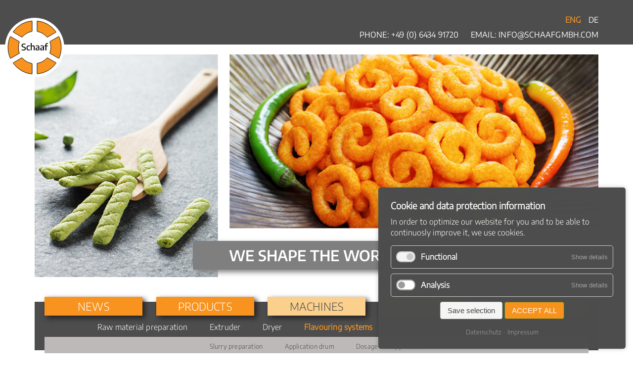

--- FILE ---
content_type: text/html; charset=utf-8
request_url: https://www.foodextrusion.de/en/flavouring-systems
body_size: 8856
content:
<!DOCTYPE html>
<html lang="en">
<head>

      <meta charset="utf-8">
    <title>Flavouring systems | Schaaf Technologie</title>
    <base href="https://www.foodextrusion.de/">
    
    <meta name="google-site-verification" content="ZJDHOoQZPLbbbypQHgRut13n_nGwUsSWRZR3ce81p8U" />

          <meta name="robots" content="index,follow">
      <meta name="description" content="">
      <meta name="generator" content="Contao Open Source CMS">
    	
    <meta name="viewport" content="width=device-width,initial-scale=1.0">
        <link rel="stylesheet" href="assets/css/layout.min.css,responsive.min.css,colorbox.min.css,swipe.min.css...-e5bffa95.css">        <script src="assets/js/jquery.min.js,rocksolid-slider.min.js-00cd0f13.js"></script><link rel="canonical" href="https://www.foodextrusion.de/en/flavouring-systems"><link rel="alternate" hreflang="en" href="https://www.foodextrusion.de/en/flavouring-systems">
<link rel="alternate" hreflang="de" href="https://www.foodextrusion.de/de/aromatisierungssysteme">

          <!--[if lt IE 9]><script src="assets/html5shiv/js/html5shiv-printshiv.min.js"></script><![endif]-->
      
</head>

 

<body id="top" class="mac chrome blink ch131 thirdSubNav machines" itemscope itemtype="http://schema.org/WebPage"><!-- indexer::stop -->
<div  class="contao-cookiebar cookiebar_default cc-bottom cc-right" role="complementary" aria-describedby="cookiebar-desc">
    <div class="cc-inner" aria-live="assertive" role="alert">
        <div id="cookiebar-desc" class="cc-head">
            <h3>Cookie and data protection information</h3>
<p>In order to optimize our website for you and to be able to continuosly improve it, we use cookies.</p>        </div>
        <div class="cc-groups">
                            <div class="cc-group">
                                            <input type="checkbox" name="group[]" id="g7" value="7" data-toggle-cookies disabled checked>
                                        <label for="g7" class="group">Functional</label>
                    <button class="cc-detail-btn" data-toggle-group>
                        <span>Show details</span>
                        <span>Hide details</span>
                    </button>
                    <div class="cc-cookies toggle-group">
                                                                            <div class="cc-cookie">
                                <input type="checkbox" name="cookie[]" id="c12" value="12" disabled checked>
                                <label for="c12" class="cookie">Contao HTTPS CSRF Token</label>
                                <p>Protects against cross-site request forgery attacks.</p>                                                                                            </div>
                                                    <div class="cc-cookie">
                                <input type="checkbox" name="cookie[]" id="c13" value="13" disabled checked>
                                <label for="c13" class="cookie">PHP SESSION ID</label>
                                <p>Saves the current PHP session.</p>                                                                                            </div>
                                            </div>
                </div>
                            <div class="cc-group">
                                            <input type="checkbox" name="group[]" id="g8" value="8" data-toggle-cookies>
                                        <label for="g8" class="group">Analysis</label>
                    <button class="cc-detail-btn" data-toggle-group>
                        <span>Show details</span>
                        <span>Hide details</span>
                    </button>
                    <div class="cc-cookies toggle-group">
                                                                            <div class="cc-cookie">
                                <input type="checkbox" name="cookie[]" id="c14" value="14">
                                <label for="c14" class="cookie">Google Analytics</label>
                                <p>Cookie from for website analysis. Generates statistical data on how the visitor uses the website.</p>                                                                                            </div>
                                            </div>
                </div>
                    </div>
        <div class="cc-footer">
            <button class="cc-btn" data-save>Save selection</button>
            <button class="cc-btn success" data-accept-all>Accept all</button>
        </div>
        <div class="cc-info">
                                        <a href="https://www.foodextrusion.de/de/datenschutz">Datenschutz</a>
                            <a href="https://www.foodextrusion.de/de/impressum">Impressum</a>
                    </div>
    </div>
</div>
<!-- indexer::continue --><script src="bundles/contaocookiebar/scripts/cookiebar.min.js"></script><script>var cookiebar = new ContaoCookiebar({configId:3,pageId:24,version:1,lifetime:63072000,token:'ccb_contao_token',doNotTrack:0,currentPageId:132,excludedPageIds:null,cookies:{"14":{"id":14,"type":"googleAnalytics","token":["_ga","_ga_F7LB9X4RNV"],"resources":[{"src":"https:\/\/www.googletagmanager.com\/gtag\/js?id=GTM-5X2SZ97","flags":null,"mode":1}],"scripts":[{"script":"window.dataLayer=window.dataLayer||[];function gtag(){dataLayer.push(arguments)} gtag('js',new Date());gtag('config','GTM-5X2SZ97' ,{\n\t\"cookie_domain\": \".schaafgmbh.net\"\n})","position":3,"confirmed":true}]}},texts:{acceptAndDisplay:'Accept and show'}});</script>

      
	<div class="overlay"></div>

    <div id="wrapper">

                        <header id="header">
            <div class="inside">
              
<div class="logo">
	<a href="en/english"><img src="files/theme/img/logo.svg" alt="Schaaf Logo" id="logo"></a>
</div>
<button class="menuToggler hamburger hamburger--squeeze" type="button">
  <span class="hamburger-box">
    <span class="hamburger-inner"></span>
  </span>
</button>
<div class="info">
	
<!-- indexer::stop -->
<nav class="mod_changelanguage language block" itemscope="" itemtype="http://schema.org/SiteNavigationElement">


<ul class="level_1">
            <li class="lang-en active first"><strong class="lang-en active first" itemprop="name">eng</strong></li>
                <li class="lang-de last"><a href="https://www.foodextrusion.de/de/aromatisierungssysteme" title="Aromatisierungssysteme" class="lang-de last" hreflang="de" lang="de" itemprop="url"><span itemprop="name">de</span></a></li>
      </ul>

</nav>
<!-- indexer::continue -->

	<div class="contact">
		<span class="phone">Phone: +49 (0) 6434 91720</span>
		<span class="email">Email: <a href="mailto:info@schaafgmbh.com">info@schaafgmbh.com</a></span>
	</div>
</div>            </div>
          </header>
              
      
<div class="custom">
      
<div id="shape">
  <div class="inside">
    
<div class="mod_rocksolid_slider block">

			
	
	
	
		
		
		
		
		<div data-rsts-type="image">
			

<img src="files/theme/slider/produkte/slider-abc-smiley.jpg" width="1200" height="474" alt="" itemprop="image">

					</div>

		
	
		
		
		
		
		<div data-rsts-type="image">
			

<img src="files/theme/slider/produkte/slider-flachbrot-muesli.jpg" width="1200" height="474" alt="" itemprop="image">

					</div>

		
	
		
		
		
		
		<div data-rsts-type="image">
			

<img src="files/theme/slider/produkte/slider-muesli-sticks.jpg" width="1200" height="474" alt="" itemprop="image">

					</div>

		
	
		
		
		
		
		<div data-rsts-type="image">
			

<img src="files/theme/slider/produkte/slider-schaaf-brot.jpg" width="1200" height="474" alt="" itemprop="image">

					</div>

		
	
		
		
		
		
		<div data-rsts-type="image">
			

<img src="files/theme/slider/produkte/slider-snacks-brotschip.jpg" width="1200" height="474" alt="" itemprop="image">

					</div>

		
	
		
		
		
		
		<div data-rsts-type="image">
			

<img src="files/theme/slider/produkte/slider-snacks-streifen.jpg" width="1200" height="474" alt="" itemprop="image">

					</div>

		
	
		
		
		
		
		<div data-rsts-type="image">
			

<img src="files/theme/slider/produkte/slider-spirale-coextrudiert.jpg" width="1200" height="474" alt="" itemprop="image">

					</div>

		
	
		
		
		
		
		<div data-rsts-type="image">
			

<img src="files/theme/slider/produkte/slider-spirale-flachbrot.jpg" width="1200" height="474" alt="" itemprop="image">

					</div>

		
	
		
		
		
		
		<div data-rsts-type="image">
			

<img src="files/theme/slider/produkte/slider-sticks-spirale.jpg" width="1200" height="474" alt="" itemprop="image">

					</div>

		
	
	
	
</div>

<script>
(function() {

var sliderElement = [].slice.call(document.getElementsByClassName('mod_rocksolid_slider'), -1 )[0];

if (window.jQuery && jQuery.fn.rstSlider) {
	init();
}
else {
	document.addEventListener('DOMContentLoaded', init);
}

function init() {

	var $ = jQuery;
	var slider = $(sliderElement);

		slider.find('video[data-rsts-background], [data-rsts-type=video] video').each(function() {
		// Disable mejs for videos
		this.player = true;
	});
	
	slider.rstSlider({"type":"fade","navType":"none","scaleMode":"fit","imagePosition":"center","random":true,"loop":true,"videoAutoplay":false,"autoplayProgress":false,"pauseAutoplayOnHover":false,"keyboard":true,"captions":false,"controls":false,"thumbControls":false,"combineNavItems":true,"duration":3000,"autoplay":12000,"visibleAreaAlign":0.5,"gapSize":"0%"});

		// Fix missing lightbox links
	$(function() {

		if (!$.fn.colorbox) {
			return;
		}

		var lightboxConfig = {
						loop: false,
			rel: function() {
				return $(this).attr('data-lightbox');
			},
			maxWidth: '95%',
			maxHeight: '95%'
					};

		
		var update = function(links) {
						links.colorbox(lightboxConfig);
		};

		slider.on('rsts-slidestart rsts-slidestop', function(event) {
			update(slider.find('a[data-lightbox]'));
		});

		update(slider.find('a[data-lightbox]'));

	});
	
}

})();
</script>

<div class="infoBox">
	
</div>
<div class="slogan">We shape the world!</div>
<div id="stickPoint"></div>  </div>
</div>
      
<div id="navBar">
  <div class="inside">
    
<!-- indexer::stop -->
<nav class="mod_navigation block" itemscope itemtype="http://schema.org/SiteNavigationElement">

  
  <a href="en/flavouring-systems#skipNavigation6" class="invisible">Skip navigation</a>

  
<ul class="level_1">
            <li class="submenu secondSubNav news first"><a href="en/news" title="News" class="submenu secondSubNav news first" aria-haspopup="true" itemprop="url"><span itemprop="name">News</span></a>
<ul class="level_2">
            <li class="first"><a href="#neuigkeitenGB" title="Updates" class="first" itemprop="url"><span itemprop="name">Updates</span></a></li>
                <li class="last"><a href="#fair" title="Fair" class="last" itemprop="url"><span itemprop="name">Fair</span></a></li>
      </ul>
</li>
                <li class="submenu products video"><a href="en/products" title="Products" class="submenu products video" aria-haspopup="true" itemprop="url"><span itemprop="name">Products</span></a>
<ul class="level_2">
            <li class="submenu thirdSubNav video first"><a href="en/snacks" title="Snacks" class="submenu thirdSubNav video first" aria-haspopup="true" itemprop="url"><span itemprop="name">Snacks</span></a>
<ul class="level_3">
            <li class="first"><a href="#breadchips-normal" title="Breadchips" class="first" itemprop="url"><span itemprop="name">Breadchips</span></a></li>
                <li><a href="#sticks" title="Sticks" itemprop="url"><span itemprop="name">Sticks</span></a></li>
                <li><a href="#flatbreadchips" title="Flatbreadchips" itemprop="url"><span itemprop="name">Flatbreadchips</span></a></li>
                <li><a href="#spirals" title="Spirals" itemprop="url"><span itemprop="name">Spirals</span></a></li>
                <li><a href="#thinwall-chips" title="Thinwall chips" itemprop="url"><span itemprop="name">Thinwall chips</span></a></li>
                <li class="last"><a href="#liquid-direct-injection" title="Liquid direct injection" class="last" itemprop="url"><span itemprop="name">Liquid direct injection</span></a></li>
      </ul>
</li>
                <li class="submenu thirdSubNav video"><a href="en/breakfast-cereals" title="Breakfast cereals" class="submenu thirdSubNav video" aria-haspopup="true" itemprop="url"><span itemprop="name">Breakfast cereals</span></a>
<ul class="level_3">
            <li class="first"><a href="#liquid-direct-injection" title="Liquid direct injection" class="first" itemprop="url"><span itemprop="name">Liquid direct injection</span></a></li>
                <li class="last"><a href="#crispies" title="Crispies" class="last" itemprop="url"><span itemprop="name">Crispies</span></a></li>
      </ul>
</li>
                <li class="submenu thirdSubNav video"><a href="en/coextruded-products" title="Coextruded products" class="submenu thirdSubNav video" aria-haspopup="true" itemprop="url"><span itemprop="name">Coextruded products</span></a>
<ul class="level_3">
            <li class="first"><a href="#coextruded-products-thinwall" title="Coextruded products thinwall" class="first" itemprop="url"><span itemprop="name">Coextruded products thinwall</span></a></li>
                <li class="last"><a href="#coextruded-products-spirals" title="Coextruded products spirals" class="last" itemprop="url"><span itemprop="name">Coextruded products spirals</span></a></li>
      </ul>
</li>
                <li><a href="en/flatbread" title="Flatbread" itemprop="url"><span itemprop="name">Flatbread</span></a></li>
                <li class="newIcon last"><a href="en/product-catalog" title="Product catalog" class="newIcon last" itemprop="url"><span itemprop="name">Product catalog</span></a></li>
      </ul>
</li>
                <li class="submenu trail machines"><a href="en/machines" title="Machines" class="submenu trail machines" aria-haspopup="true" itemprop="url"><span itemprop="name">Machines</span></a>
<ul class="level_2">
            <li class="submenu thirdSubNav sibling first"><a href="en/raw-material-preparation" title="Raw material preparation" class="submenu thirdSubNav sibling first" aria-haspopup="true" itemprop="url"><span itemprop="name">Raw material preparation</span></a>
<ul class="level_3">
            <li class="first"><a href="#batch-mixer" title="Batch mixer" class="first" itemprop="url"><span itemprop="name">Batch mixer</span></a></li>
                <li><a href="#conveying-screw" title="Conveying screw" itemprop="url"><span itemprop="name">Conveying screw</span></a></li>
                <li><a href="#continuous-moisturiser" title="Continuous moisturiser" itemprop="url"><span itemprop="name">Continuous moisturiser</span></a></li>
                <li class="last"><a href="#direct-liquids-injection" title="Direct Liquids Injection" class="last" itemprop="url"><span itemprop="name">Direct Liquids Injection</span></a></li>
      </ul>
</li>
                <li class="submenu thirdSubNav sibling"><a href="en/extruder" title="Extruder" class="submenu thirdSubNav sibling" aria-haspopup="true" itemprop="url"><span itemprop="name">Extruder</span></a>
<ul class="level_3">
            <li class="first"><a href="#extruder-6400" title="Extruder 6400" class="first" itemprop="url"><span itemprop="name">Extruder 6400</span></a></li>
                <li><a href="#extruder-9250" title="Extruder 9250" itemprop="url"><span itemprop="name">Extruder 9250</span></a></li>
                <li><a href="#extruder-1200" title="Extruder 1200" itemprop="url"><span itemprop="name">Extruder 1200</span></a></li>
                <li class="last"><a href="#diesystem-shaping-tools" title="Diesystem/Shaping tools" class="last" itemprop="url"><span itemprop="name">Diesystem/Shaping tools</span></a></li>
      </ul>
</li>
                <li class="submenu thirdSubNav sibling"><a href="en/dryer" title="Dryer" class="submenu thirdSubNav sibling" aria-haspopup="true" itemprop="url"><span itemprop="name">Dryer</span></a>
<ul class="level_3">
            <li class="first"><a href="#ptfe-coating" title="PTFE coating" class="first" itemprop="url"><span itemprop="name">PTFE coating</span></a></li>
                <li class="last"><a href="#combination-drying" title="Combination drying" class="last" itemprop="url"><span itemprop="name">Combination drying</span></a></li>
      </ul>
</li>
                <li class="active submenu thirdSubNav"><strong class="active submenu thirdSubNav" aria-haspopup="true" itemprop="name">Flavouring systems</strong>
<ul class="level_3">
            <li class="first"><a href="#slurry-preparation" title="Slurry preparation" class="first" itemprop="url"><span itemprop="name">Slurry preparation</span></a></li>
                <li><a href="#application-drum" title="Application drum" itemprop="url"><span itemprop="name">Application drum</span></a></li>
                <li class="last"><a href="#dosage-application" title="Dosage and application" class="last" itemprop="url"><span itemprop="name">Dosage and application</span></a></li>
      </ul>
</li>
                <li class="sibling"><a href="en/cooling-drum" title="Cooling drum" class="sibling" itemprop="url"><span itemprop="name">Cooling drum</span></a></li>
                <li class="submenu thirdSubNav sibling last"><a href="en/peripheral-machines" title="Peripheral machines" class="submenu thirdSubNav sibling last" aria-haspopup="true" itemprop="url"><span itemprop="name">Peripheral machines</span></a>
<ul class="level_3">
            <li class="first"><a href="#cutting-machine-sticks" title="Cutting machine - sticks" class="first" itemprop="url"><span itemprop="name">Cutting machine - sticks</span></a></li>
                <li><a href="#cutting-machine-spirals" title="Cutting machine - spirals" itemprop="url"><span itemprop="name">Cutting machine - spirals</span></a></li>
                <li><a href="#colour-spraying-system" title="Colour spraying system" itemprop="url"><span itemprop="name">Colour spraying system</span></a></li>
                <li><a href="#cutting-machine-bread-chips" title="Cutting machine - bread chips" itemprop="url"><span itemprop="name">Cutting machine - bread chips</span></a></li>
                <li><a href="#filling-dosing-unit" title="Filling dosing unit" itemprop="url"><span itemprop="name">Filling dosing unit</span></a></li>
                <li class="last"><a href="#embossing-machine" title="Embossing machine" class="last" itemprop="url"><span itemprop="name">Embossing machine</span></a></li>
      </ul>
</li>
      </ul>
</li>
                <li class="submenu technology secondSubNav"><a href="en/technology" title="Technology" class="submenu technology secondSubNav" aria-haspopup="true" itemprop="url"><span itemprop="name">Technology</span></a>
<ul class="level_2">
            <li class="first last"><a href="#turbo-extrusion" title="Turbo" class="first last" itemprop="url"><span itemprop="name">Turbo</span></a></li>
      </ul>
</li>
                <li class="submenu company secondSubNav last"><a href="en/company" title="Company" class="submenu company secondSubNav last" aria-haspopup="true" itemprop="url"><span itemprop="name">Company</span></a>
<ul class="level_2">
            <li class="first"><a href="#personnel" title="Personnel" class="first" itemprop="url"><span itemprop="name">Personnel</span></a></li>
                <li class="last"><a href="#milestones" title="Milestones" class="last" itemprop="url"><span itemprop="name">Milestones</span></a></li>
      </ul>
</li>
      </ul>

  <a id="skipNavigation6" class="invisible">&nbsp;</a>

</nav>
<!-- indexer::continue -->
  </div>
</div>
  </div>

              <div id="container">

                      <main id="main">
              <div class="inside">
                

  <div class="mod_article first last block" id="article-70">
    
          
<h1 class="ce_headline first">
  Flavouring systems</h1>

<div id="slurry-preparation" class="scrollpage first">
<h2 class="ce_headline">
  Slurry preparation</h2>

<div class="width"></div>
<div class="ce_image floatLeft">  <figure class="image_container">

    
    

<img src="files/img/machines/aromatisierungssysteme/slurryaufbereitung-50ww.jpg" width="750" height="731" alt="Slurry preparation 50WW" title="Slurry preparation 50WW" itemprop="image">


    
    
  </figure>
<div class="icon_container" title="Gallery">
</div>
</div>
<div class="ce_text block">

        
  
      <p>Homogeneous flavouring is extremely important for the overall quality of the product. The seasoning for direct expanded products is usually prepared in liquid form (slurry) - dissolved in oil or water, depending on the product. During preparation, the liquid medium and the flavour mixture are mixed according to the defined recipe. The various systems offered by Schaaf for the preparation of the slurry each comprise two double-walled vessels electrically heated. Both vessels are equipped with agitators to ensure uniform mixing of the ingredients and to prevent sedimentation after mixing in the storage vessel. The preparation vessel of the medium and large model also contains a special high-performance pump to pump the slurry into the storage vessel later.</p>
<p>The systems are characterized by easy cleaning, quick product changes and their hygienic operation.</p>  
  
  

</div>

</div>
<section class="ce_accordionStart ce_accordion block">

  <div class="toggler">
      </div>

  <div class="accordion">
    <div>

<div>
	<h2>Pictures Options Slurry Preparation</h2>
		<div class="mediaUebersicht">
<div class="mediaUebersichtElemente">
	<img src="files/img/machines/aromatisierungssysteme/slurryaufbereitung-500e.jpg" >
		<div class="iconGalerie" title="Open Gallery">
<div class="ce_gallery gallery-stack block">

        
  
  
<ul class="gallery_icon cols_4" itemscope itemtype="http://schema.org/ImageGallery">
                    <li class="row_0 row_first row_last even col_0 col_first">
          <a href="files/img/machines/aromatisierungssysteme/slurryaufbereitung-300e.jpg" data-lightbox="lb1155" title="Gallery">
        	<span class="iconOverview"><img src="files/theme/img/galerie-icon.png"></span>
          </a>
        </li>
                        <li class="row_0 row_first row_last even col_1">
          <a href="files/img/machines/aromatisierungssysteme/slurryaufbereitung-500e.jpg" data-lightbox="lb1155" title="Gallery">
        	<span class="iconOverview"><img src="files/theme/img/galerie-icon.png"></span>
          </a>
        </li>
                        <li class="row_0 row_first row_last even col_2">
          <a href="files/img/machines/aromatisierungssysteme/slurryaufbereitung-50ww750x500.jpg" data-lightbox="lb1155">
        	<span class="iconOverview"><img src="files/theme/img/galerie-icon.png"></span>
          </a>
        </li>
                      </ul>
  

</div>

</div> <!-- ENDE GALERIEBOX -->
</div> <!-- ENDE MEDIAUEBERSICHTELEMENETE -->
</div><!-- ENDE mediaUebersicht -->
</div>
    </div>
  </div>

</section>

<hr>
<div id="application-drum" class="scrollpage">
<h2 class="ce_headline">
  Application drum</h2>

<div class="width"></div>
<div class="ce_text block">

        
  
      <p>For all extruded products, Schaaf recommends the use of horizontal drums which are slightly inclined towards the outlet of the drum</p>
<p>The variable speed of the drum allows adaption to a wide range of flavour application requirements for a variety of products in the same system - from savoury snacks, sweet snacks and breakfastcereals. The stainless steel design and easy access to the inside of the drum enable easy cleaning with warm water. This supports the implementation of the requirement for a hygienic processing environment.</p>  
  
  

</div>

<div class="ce_image floatRight captionLeft captionBottom block">

        
  
  
<figure class="image_container">
  
  

<img src="files/img/machines/aromatisierungssysteme/appliziertrommel.jpg" width="1100" height="649" alt="Application drum" title="Application drum" itemprop="image">


  
  </figure>


</div>

</div>
<hr>
<div id="dosage-application" class="scrollpage">
<h2 class="ce_headline">
  Dosage and application</h2>

<div class="width"></div>
<div class="ce_image floatLeft captionLeft captionBottom block">

        
  
  
<figure class="image_container">
  
  

<img src="files/img/machines/aromatisierungssysteme/dosierung-applizierung-spruehduese.jpg" width="750" height="502" alt="Spray die" title="Spray die" itemprop="image">


  
  </figure>


</div>

<div class="ce_text block">

        
  
      <p>Schaaf offers the following volumetric dosing systems:</p>
<ul>
<li>eccentric screw pumps (with adjustable drive) for sweet slurries without suspended solids</li>
<li>peristaltic pumps (with adjustable drive) for savoury suspensions</li>
</ul>
<p>The application of seasonings should be uniform and constant during production. Schaaf uses variable special spray nozzles to distribute the slurries evenly over the largest possible product surface.</p>  
  
  

</div>

<div class="ce_text machinelist block">

            <h3>Product categories</h3>
      
  
      <p>This machine is part of the production for:</p>
<ul>
<li><a href="en/snacks">Spicy snacks</a></li>
<li><a href="en/breakfast-cereals">Breakfast cereals</a></li>
</ul>  
  
  

</div>

</div>    
      </div>

              </div>
                          </main>
          
                                
                                
        </div>
      
      
                        <footer id="footer">
            <div class="inside">
              
<div class="footerbar">
	<div class="adresses">
		<div class="adress german">
			<h3>Schaaf Technologie GmbH<br>&nbsp;</h3>
			<p>Otto-Hahn Str. 36<br>65520 Bad Camberg<br>Germany</p>
			<p><span class="tab">Mail:</span> <a href="mailto:info@schaafgmbh.com">info@schaafgmbh.com</a><br>
			<span class="tab">Phone:</span> +49 (0) 6434 917 20<br>
			<span class="tab">Fax:</span> +49 (0) 6434 917 272</p>
		</div>
		
		<div class="adress asia">
			<h3>Schaaf Technologie GmbH<br>Asian Operations</h3>
			<p>A-1/68 (LGF), Safdarjung Enclave<br>New Delhi - 110 029<br>India</p>
			<p><span class="tab">Mail:</span> <a href="mailto:schaafasia@schaafasia.com">schaafasia@schaafasia.com</a><br>
			<span class="tab">Phone:</span> +91 (11) 41 006 700<br>
			<span class="tab">Fax:</span> +91 (11) 41 652 750</p>
		</div>
		
		<div class="clear"></div>

		<div class="ceo">
			<span class="tab2">CEO:</span> Heinz Josef Schaaf, Kai Schaaf
		</div>
	</div>
	
	<!-- div class="event">
		iflng::de insert_module::16 iflng
		iflng::en insert_module::25 iflng
	</div -->
	
	<div class="shortlinks">
		
		
<!-- indexer::stop -->
<div class="mod_sitemap shortLink block">

            <h3>Short Links</h3>
      
  
  
<ul class="level_1">
            <li class="submenu secondSubNav news first"><a href="en/news" title="News" class="submenu secondSubNav news first" aria-haspopup="true" itemprop="url"><span itemprop="name">News</span></a>
<ul class="level_2">
            <li class="first"><a href="#neuigkeitenGB" title="Updates" class="first" itemprop="url"><span itemprop="name">Updates</span></a></li>
                <li class="last"><a href="#fair" title="Fair" class="last" itemprop="url"><span itemprop="name">Fair</span></a></li>
      </ul>
</li>
                <li class="submenu products video"><a href="en/products" title="Products" class="submenu products video" aria-haspopup="true" itemprop="url"><span itemprop="name">Products</span></a>
<ul class="level_2">
            <li class="submenu thirdSubNav video first"><a href="en/snacks" title="Snacks" class="submenu thirdSubNav video first" aria-haspopup="true" itemprop="url"><span itemprop="name">Snacks</span></a>
<ul class="level_3">
            <li class="first"><a href="#breadchips-normal" title="Breadchips" class="first" itemprop="url"><span itemprop="name">Breadchips</span></a></li>
                <li><a href="#sticks" title="Sticks" itemprop="url"><span itemprop="name">Sticks</span></a></li>
                <li><a href="#flatbreadchips" title="Flatbreadchips" itemprop="url"><span itemprop="name">Flatbreadchips</span></a></li>
                <li><a href="#spirals" title="Spirals" itemprop="url"><span itemprop="name">Spirals</span></a></li>
                <li><a href="#thinwall-chips" title="Thinwall chips" itemprop="url"><span itemprop="name">Thinwall chips</span></a></li>
                <li class="last"><a href="#liquid-direct-injection" title="Liquid direct injection" class="last" itemprop="url"><span itemprop="name">Liquid direct injection</span></a></li>
      </ul>
</li>
                <li class="submenu thirdSubNav video"><a href="en/breakfast-cereals" title="Breakfast cereals" class="submenu thirdSubNav video" aria-haspopup="true" itemprop="url"><span itemprop="name">Breakfast cereals</span></a>
<ul class="level_3">
            <li class="first"><a href="#liquid-direct-injection" title="Liquid direct injection" class="first" itemprop="url"><span itemprop="name">Liquid direct injection</span></a></li>
                <li class="last"><a href="#crispies" title="Crispies" class="last" itemprop="url"><span itemprop="name">Crispies</span></a></li>
      </ul>
</li>
                <li class="submenu thirdSubNav video"><a href="en/coextruded-products" title="Coextruded products" class="submenu thirdSubNav video" aria-haspopup="true" itemprop="url"><span itemprop="name">Coextruded products</span></a>
<ul class="level_3">
            <li class="first"><a href="#coextruded-products-thinwall" title="Coextruded products thinwall" class="first" itemprop="url"><span itemprop="name">Coextruded products thinwall</span></a></li>
                <li class="last"><a href="#coextruded-products-spirals" title="Coextruded products spirals" class="last" itemprop="url"><span itemprop="name">Coextruded products spirals</span></a></li>
      </ul>
</li>
                <li><a href="en/flatbread" title="Flatbread" itemprop="url"><span itemprop="name">Flatbread</span></a></li>
                <li class="newIcon last"><a href="en/product-catalog" title="Product catalog" class="newIcon last" itemprop="url"><span itemprop="name">Product catalog</span></a></li>
      </ul>
</li>
                <li class="submenu trail machines"><a href="en/machines" title="Machines" class="submenu trail machines" aria-haspopup="true" itemprop="url"><span itemprop="name">Machines</span></a>
<ul class="level_2">
            <li class="submenu thirdSubNav sibling first"><a href="en/raw-material-preparation" title="Raw material preparation" class="submenu thirdSubNav sibling first" aria-haspopup="true" itemprop="url"><span itemprop="name">Raw material preparation</span></a>
<ul class="level_3">
            <li class="first"><a href="#batch-mixer" title="Batch mixer" class="first" itemprop="url"><span itemprop="name">Batch mixer</span></a></li>
                <li><a href="#conveying-screw" title="Conveying screw" itemprop="url"><span itemprop="name">Conveying screw</span></a></li>
                <li><a href="#continuous-moisturiser" title="Continuous moisturiser" itemprop="url"><span itemprop="name">Continuous moisturiser</span></a></li>
                <li class="last"><a href="#direct-liquids-injection" title="Direct Liquids Injection" class="last" itemprop="url"><span itemprop="name">Direct Liquids Injection</span></a></li>
      </ul>
</li>
                <li class="submenu thirdSubNav sibling"><a href="en/extruder" title="Extruder" class="submenu thirdSubNav sibling" aria-haspopup="true" itemprop="url"><span itemprop="name">Extruder</span></a>
<ul class="level_3">
            <li class="first"><a href="#extruder-6400" title="Extruder 6400" class="first" itemprop="url"><span itemprop="name">Extruder 6400</span></a></li>
                <li><a href="#extruder-9250" title="Extruder 9250" itemprop="url"><span itemprop="name">Extruder 9250</span></a></li>
                <li><a href="#extruder-1200" title="Extruder 1200" itemprop="url"><span itemprop="name">Extruder 1200</span></a></li>
                <li class="last"><a href="#diesystem-shaping-tools" title="Diesystem/Shaping tools" class="last" itemprop="url"><span itemprop="name">Diesystem/Shaping tools</span></a></li>
      </ul>
</li>
                <li class="submenu thirdSubNav sibling"><a href="en/dryer" title="Dryer" class="submenu thirdSubNav sibling" aria-haspopup="true" itemprop="url"><span itemprop="name">Dryer</span></a>
<ul class="level_3">
            <li class="first"><a href="#ptfe-coating" title="PTFE coating" class="first" itemprop="url"><span itemprop="name">PTFE coating</span></a></li>
                <li class="last"><a href="#combination-drying" title="Combination drying" class="last" itemprop="url"><span itemprop="name">Combination drying</span></a></li>
      </ul>
</li>
                <li class="submenu trail thirdSubNav sibling"><a href="en/flavouring-systems" title="Flavouring systems" class="submenu trail thirdSubNav sibling" aria-haspopup="true" itemprop="url"><span itemprop="name">Flavouring systems</span></a>
<ul class="level_3">
            <li class="first"><a href="#slurry-preparation" title="Slurry preparation" class="first" itemprop="url"><span itemprop="name">Slurry preparation</span></a></li>
                <li><a href="#application-drum" title="Application drum" itemprop="url"><span itemprop="name">Application drum</span></a></li>
                <li class="last"><a href="#dosage-application" title="Dosage and application" class="last" itemprop="url"><span itemprop="name">Dosage and application</span></a></li>
      </ul>
</li>
                <li class="sibling"><a href="en/cooling-drum" title="Cooling drum" class="sibling" itemprop="url"><span itemprop="name">Cooling drum</span></a></li>
                <li class="submenu thirdSubNav sibling last"><a href="en/peripheral-machines" title="Peripheral machines" class="submenu thirdSubNav sibling last" aria-haspopup="true" itemprop="url"><span itemprop="name">Peripheral machines</span></a>
<ul class="level_3">
            <li class="first"><a href="#cutting-machine-sticks" title="Cutting machine - sticks" class="first" itemprop="url"><span itemprop="name">Cutting machine - sticks</span></a></li>
                <li><a href="#cutting-machine-spirals" title="Cutting machine - spirals" itemprop="url"><span itemprop="name">Cutting machine - spirals</span></a></li>
                <li><a href="#colour-spraying-system" title="Colour spraying system" itemprop="url"><span itemprop="name">Colour spraying system</span></a></li>
                <li><a href="#cutting-machine-bread-chips" title="Cutting machine - bread chips" itemprop="url"><span itemprop="name">Cutting machine - bread chips</span></a></li>
                <li><a href="#filling-dosing-unit" title="Filling dosing unit" itemprop="url"><span itemprop="name">Filling dosing unit</span></a></li>
                <li class="last"><a href="#embossing-machine" title="Embossing machine" class="last" itemprop="url"><span itemprop="name">Embossing machine</span></a></li>
      </ul>
</li>
      </ul>
</li>
                <li class="submenu technology secondSubNav"><a href="en/technology" title="Technology" class="submenu technology secondSubNav" aria-haspopup="true" itemprop="url"><span itemprop="name">Technology</span></a>
<ul class="level_2">
            <li class="first last"><a href="#turbo-extrusion" title="Turbo" class="first last" itemprop="url"><span itemprop="name">Turbo</span></a></li>
      </ul>
</li>
                <li class="submenu company secondSubNav last"><a href="en/company" title="Company" class="submenu company secondSubNav last" aria-haspopup="true" itemprop="url"><span itemprop="name">Company</span></a>
<ul class="level_2">
            <li class="first"><a href="#personnel" title="Personnel" class="first" itemprop="url"><span itemprop="name">Personnel</span></a></li>
                <li class="last"><a href="#milestones" title="Milestones" class="last" itemprop="url"><span itemprop="name">Milestones</span></a></li>
      </ul>
</li>
      </ul>


</div>
<!-- indexer::continue -->

	</div>
</div>

<div class="navbar">
	<div class="copyright">
		<p>© 2026 Schaaf Technologie GmbH<p>
	</div>
	
	<div class="nav">
		
		<a href="en/imprint" title="Imprint" class="schaaf noSubNav">Imprint</a> | <a href="en/privacy-policy" title="Privacy Policy" class="schaaf noSubNav">Privacy Policy</a>
	</div>
</div>            </div>
          </footer>
              
    </div>

      
  
<script src="assets/colorbox/js/colorbox.min.js?v=1.6.6"></script>
<script>
  jQuery(function($) {
    $('a[data-lightbox]').map(function() {
      $(this).colorbox({
        // Put custom options here
        loop: false,
        rel: $(this).attr('data-lightbox'),
        maxWidth: '95%',
        maxHeight: '95%'
      });
    });
  });
</script>

<script src="assets/swipe/js/swipe.min.js?v=2.2.0"></script>
<script>
  (function() {
    var e = document.querySelectorAll('.content-slider, .slider-control'), c, i;
    for (i=0; i<e.length; i+=2) {
      c = e[i].getAttribute('data-config').split(',');
      new Swipe(e[i], {
        // Put custom options here
        'auto': parseInt(c[0]),
        'speed': parseInt(c[1]),
        'startSlide': parseInt(c[2]),
        'continuous': parseInt(c[3]),
        'menu': e[i+1]
      });
    }
  })();
</script>

<script>
  (function() {
    var p = document.querySelector('p.error') || document.querySelector('p.confirm');
    if (p) {
      p.scrollIntoView();
    }
  })();
</script>
<script src="files/theme/script/menu.js"></script><script src="files/theme/script/menuSticky.js"></script><script src="files/theme/script/images/imagePortraitLandscape.js"></script><script src="files/theme/script/images/imagefloat.js"></script><script src="files/theme/script/scrollnav/scrollnav.js"></script><script src="files/theme/script/jquery-3.6.0.min.js?v=05a3ae4f"></script><script type="application/ld+json">{"@context":{"contao":"https:\/\/schema.contao.org\/"},"@type":"contao:Page","contao:title":"Flavouring systems","contao:pageId":132,"contao:noSearch":false,"contao:protected":false,"contao:groups":[],"contao:fePreview":false}</script>
</body>
</html>

--- FILE ---
content_type: text/css
request_url: https://www.foodextrusion.de/assets/css/layout.min.css,responsive.min.css,colorbox.min.css,swipe.min.css...-e5bffa95.css
body_size: 75791
content:
body,form,figure{margin:0;padding:0}img{border:0}header,footer,nav,section,aside,article,figure,figcaption{display:block}body{font-size:100.01%}select,input,textarea{font-size:99%}#container,.inside{position:relative}#main,#left,#right{float:left;position:relative}#main{width:100%}#left{margin-left:-100%}#right{margin-right:-100%}#footer{clear:both}#main .inside{min-height:1px}.ce_gallery>ul,.content-gallery>ul{margin:0;padding:0;overflow:hidden;list-style:none}.ce_gallery>ul li,.content-gallery>ul li{float:left}.ce_gallery>ul li.col_first,.content-gallery>ul li.col_first{clear:left}.float_left,.media--left>figure{float:left}.float_right,.media--right>figure{float:right}.block{overflow:hidden}.clear,#clear{height:.1px;font-size:.1px;line-height:.1px;clear:both}.invisible{border:0;clip:rect(0 0 0 0);height:1px;margin:-1px;overflow:hidden;padding:0;position:absolute;width:1px}.custom{display:block}#container:after,.custom:after{content:"";display:table;clear:both}
@media (max-width:767px){#wrapper{margin:0;width:auto}#container{padding-left:0;padding-right:0}#main,#left,#right{float:none;width:auto}#left{right:0;margin-left:0}#right{margin-right:0}}img{max-width:100%;height:auto}.ie7 img{-ms-interpolation-mode:bicubic}.ie8 img{width:auto}.audio_container audio{max-width:100%}.video_container video{max-width:100%;height:auto}.aspect,.responsive{position:relative;height:0}.aspect iframe,.responsive iframe{position:absolute;top:0;left:0;width:100%;height:100%}.aspect--16\:9,.responsive.ratio-169{padding-bottom:56.25%}.aspect--16\:10,.responsive.ratio-1610{padding-bottom:62.5%}.aspect--21\:9,.responsive.ratio-219{padding-bottom:42.8571%}.aspect--4\:3,.responsive.ratio-43{padding-bottom:75%}.aspect--3\:2,.responsive.ratio-32{padding-bottom:66.6666%}
#colorbox,#cboxOverlay,#cboxWrapper{position:absolute;top:0;left:0;z-index:9999;overflow:hidden;-webkit-transform:translate3d(0,0,0)}#cboxWrapper{max-width:none}#cboxOverlay{position:fixed;width:100%;height:100%}#cboxMiddleLeft,#cboxBottomLeft{clear:left}#cboxContent{position:relative}#cboxLoadedContent{overflow:auto;-webkit-overflow-scrolling:touch}#cboxTitle{margin:0}#cboxLoadingOverlay,#cboxLoadingGraphic{position:absolute;top:0;left:0;width:100%;height:100%}#cboxPrevious,#cboxNext,#cboxClose,#cboxSlideshow{cursor:pointer}.cboxPhoto{float:left;margin:auto;border:0;display:block;max-width:none;-ms-interpolation-mode:bicubic}.cboxIframe{width:100%;height:100%;display:block;border:0;padding:0;margin:0}#colorbox,#cboxContent,#cboxLoadedContent{box-sizing:content-box;-moz-box-sizing:content-box;-webkit-box-sizing:content-box}#cboxOverlay{background:#000;opacity:.9;filter:alpha(opacity = 90)}#colorbox{outline:0}#cboxContent{margin-top:20px;background:#000}.cboxIframe{background:#fff}#cboxError{padding:50px;border:1px solid #ccc}#cboxLoadedContent{border:5px solid #000;background:#fff}#cboxTitle{position:absolute;top:-20px;left:0;color:#ccc}#cboxCurrent{position:absolute;top:-20px;right:0;color:#ccc}#cboxLoadingGraphic{background:url(../../assets/colorbox/images/loading.gif) no-repeat center center}#cboxPrevious,#cboxNext,#cboxSlideshow,#cboxClose{border:0;padding:0;margin:0;overflow:visible;width:auto;background:0 0}#cboxPrevious:active,#cboxNext:active,#cboxSlideshow:active,#cboxClose:active{outline:0}#cboxSlideshow{position:absolute;top:-20px;right:90px;color:#fff}#cboxPrevious{position:absolute;top:50%;left:5px;margin-top:-32px;background:url(../../assets/colorbox/images/controls.png) no-repeat top left;width:28px;height:65px;text-indent:-9999px}#cboxPrevious:hover{background-position:bottom left}#cboxNext{position:absolute;top:50%;right:5px;margin-top:-32px;background:url(../../assets/colorbox/images/controls.png) no-repeat top right;width:28px;height:65px;text-indent:-9999px}#cboxNext:hover{background-position:bottom right}#cboxClose{position:absolute;top:5px;right:5px;display:block;background:url(../../assets/colorbox/images/controls.png) no-repeat top center;width:38px;height:19px;text-indent:-9999px}#cboxClose:hover{background-position:bottom center}
.content-slider{overflow:hidden;visibility:hidden;position:relative}.slider-wrapper{overflow:hidden;position:relative}.slider-wrapper>*{float:left;width:100%;position:relative}.slider-control{height:30px;position:relative}.slider-control a,.slider-control .slider-menu{position:absolute;top:9px;display:inline-block}.slider-control .slider-prev{left:0}.slider-control .slider-next{right:0}.slider-control .slider-menu{top:0;width:50%;left:50%;margin-left:-25%;font-size:27px;text-align:center}.slider-control .slider-menu b{color:#bbb;cursor:pointer}.slider-control .slider-menu b.active{color:#666}
@charset "UTF-8";
.contao-cookiebar {
  position: fixed;
  left: 0;
  right: 0;
  top: 0;
  bottom: 0;
  z-index: 9999;
  font-size: 0;
  letter-spacing: 0;
  text-align: center;
  padding: 15px;
  max-height: 100vh;
  box-sizing: border-box;
  pointer-events: none;
  overflow: hidden; }
  .contao-cookiebar * {
    box-sizing: border-box; }
  .contao-cookiebar:before {
    content: '';
    display: inline-block;
    height: 100%;
    vertical-align: middle; }
  .contao-cookiebar .cc-inner {
    display: inline-block;
    overflow-y: auto;
    max-height: 100%;
    max-width: 100%;
    opacity: 0;
    pointer-events: none;
    visibility: hidden;
    font-size: 1rem;
    text-align: left; }
  .contao-cookiebar.cc-top .cc-inner {
    vertical-align: top; }
  .contao-cookiebar.cc-top.cc-active .cc-inner {
    animation: cookiebar-top-in 0.5s ease-in-out forwards; }
  .contao-cookiebar.cc-top.cc-saved .cc-inner {
    animation: cookiebar-top-out 0.5s ease-in-out forwards; }
  .contao-cookiebar.cc-bottom .cc-inner {
    vertical-align: bottom; }
  .contao-cookiebar.cc-bottom.cc-active .cc-inner {
    animation: cookiebar-bottom-in 0.5s ease-in-out forwards; }
  .contao-cookiebar.cc-bottom.cc-saved .cc-inner {
    animation: cookiebar-bottom-out 0.5s ease-in-out forwards; }
  .contao-cookiebar.cc-middle .cc-inner {
    vertical-align: middle; }
  .contao-cookiebar.cc-middle.cc-active .cc-inner {
    animation: cookiebar-middle-in 0.5s ease-in-out forwards; }
  .contao-cookiebar.cc-middle.cc-saved .cc-inner {
    animation: cookiebar-middle-out 0.5s ease-in-out forwards; }
  .contao-cookiebar.cc-left {
    text-align: left; }
  .contao-cookiebar.cc-right {
    text-align: right; }
  .contao-cookiebar .cc-head h1:first-child, .contao-cookiebar .cc-head h2:first-child, .contao-cookiebar .cc-head h3:first-child, .contao-cookiebar .cc-head h4:first-child, .contao-cookiebar .cc-head h5:first-child, .contao-cookiebar .cc-head h6:first-child {
    margin-top: 0; }
  .contao-cookiebar .cc-head p {
    margin-bottom: 15px; }
  .contao-cookiebar .cc-btn {
    display: inline-block;
    cursor: pointer;
    width: 100%;
    padding: 8px 14px;
    margin-bottom: 8px;
    font-size: 15px;
    outline: 0 none;
    border: 1px solid #cfcfcf;
    border-radius: 4px;
    color: #444;
    background: #f5f5f5; }
    .contao-cookiebar .cc-btn:hover {
      background: #ececec; }
    .contao-cookiebar .cc-btn.success {
      background: #4e9e3e;
      border-color: #3e7830;
      color: #fff; }
      .contao-cookiebar .cc-btn.success:hover {
        background: #4c933f; }
    .contao-cookiebar .cc-btn:last-child {
      margin-bottom: 0; }
  .contao-cookiebar label {
    position: relative;
    display: block;
    padding: 8px 13px 8px 0;
    line-height: 1.2rem; }
    .contao-cookiebar label.group {
      font-weight: 600; }
  .contao-cookiebar input {
    position: absolute;
    width: 1px;
    height: 1px;
    outline: 0 none;
    opacity: 0; }
    .contao-cookiebar input + label {
      padding: 8px 13px 8px 50px;
      cursor: pointer; }
      .contao-cookiebar input + label:before {
        content: '';
        position: absolute;
        top: 6px;
        left: 0;
        width: 35px;
        height: 18px;
        margin: 0;
        box-sizing: content-box;
        border-radius: 10px;
        background: #fff;
        border: 2px solid #9c9b99;
        transition: border-color .2s; }
      .contao-cookiebar input + label:after {
        display: block;
        content: '';
        position: absolute;
        top: 10px;
        left: 4px;
        width: 14px;
        height: 14px;
        border-radius: 10px;
        background: #9c9b99;
        transition: background .2s, margin-left .2s, padding .2s; }
      .contao-cookiebar input + label:active:after {
        padding-left: 5px; }
    .contao-cookiebar input.cc-group-half + label:after {
      background: linear-gradient(to right, #9c9b99 0%, #9c9b99 50%, #399d32 50%, #399d32 100%); }
    .contao-cookiebar input:checked + label:after {
      background: #399d32;
      margin-left: 17px; }
    .contao-cookiebar input:checked + label:active:after {
      margin-left: 12px; }
    .contao-cookiebar input:checked + label:before {
      background: #dcf3db;
      border-color: #399d32; }
    .contao-cookiebar input:disabled + label {
      pointer-events: none; }
      .contao-cookiebar input:disabled + label:after {
        background: #c8c7c5; }
      .contao-cookiebar input:disabled + label:before {
        background: #f4f4f4;
        border-color: #c8c7c5; }
  .contao-cookiebar.cc-active .cc-inner {
    opacity: 1;
    pointer-events: auto;
    visibility: visible; }
  .contao-cookiebar.cc-active.cc-blocked {
    pointer-events: auto;
    animation: cookiebar-overlay-in 0.5s ease-in-out forwards; }
  .contao-cookiebar.cc-saved.cc-inner {
    opacity: 0;
    pointer-events: none;
    visibility: hidden; }
  .contao-cookiebar.cc-saved.cc-blocked {
    pointer-events: none;
    animation: cookiebar-overlay-out 0.5s ease-in-out forwards; }

@media (min-width: 768px) {
  .contao-cookiebar .cc-btn {
    width: auto;
    margin-bottom: 0; }
  .contao-cookiebar .cc-inner {
    max-width: 750px; } }

@keyframes cookiebar-overlay-in {
  0% {
    background: rgba(0, 0, 0, 0); }
  100% {
    background: rgba(0, 0, 0, 0.75); } }

@keyframes cookiebar-overlay-out {
  0% {
    background: rgba(0, 0, 0, 0.75); }
  100% {
    background: rgba(0, 0, 0, 0);
    visibility: hidden; } }

@keyframes cookiebar-top-in {
  0% {
    opacity: 0;
    transform: translateY(-100%); }
  100% {
    opacity: 1;
    transform: translateY(0); } }

@keyframes cookiebar-top-out {
  0% {
    opacity: 1;
    visibility: visible;
    transform: translateY(0); }
  100% {
    opacity: 0;
    visibility: hidden;
    transform: translateY(-100%); } }

@keyframes cookiebar-middle-in {
  0% {
    opacity: 0;
    transform: scale(0); }
  100% {
    opacity: 1;
    transform: scale(1); } }

@keyframes cookiebar-middle-out {
  0% {
    opacity: 1;
    visibility: visible;
    transform: scale(1); }
  100% {
    opacity: 0;
    visibility: hidden;
    transform: scale(0); } }

@keyframes cookiebar-bottom-in {
  0% {
    opacity: 0;
    transform: translateY(100%); }
  100% {
    opacity: 1;
    transform: translateY(0); } }

@keyframes cookiebar-bottom-out {
  0% {
    opacity: 1;
    visibility: visible;
    transform: translateY(0); }
  100% {
    opacity: 0;
    visibility: hidden;
    transform: translateY(100%); } }

.cookiebar_default {
  color: #444444; }
  .cookiebar_default p {
    color: #868686;
    line-height: 1.4; }
  .cookiebar_default .cc-inner {
    padding: 25px;
    border-radius: 5px;
    -webkit-box-shadow: 0 0 10px 0 rgba(0, 0, 0, 0.25);
    box-shadow: 0 0 10px 0 rgba(0, 0, 0, 0.25);
    background: #fff; }
  .cookiebar_default .cc-group {
    display: flex;
    flex-wrap: wrap;
    justify-content: space-between;
    align-content: center;
    position: relative;
    border: 1px solid #d0d0d0;
    border-radius: 5px;
    margin-bottom: 10px; }
    .cookiebar_default .cc-group > label {
      flex-grow: 1;
      margin: 5px 0 5px 10px; }
    .cookiebar_default .cc-group .cc-detail-btn {
      border: 0 none;
      outline: 0 none;
      background: transparent;
      font-size: 13px;
      letter-spacing: 0;
      text-transform: initial;
      cursor: pointer;
      color: #a2a2a2;
      padding: 8px 10px;
      line-height: 1.2rem; }
      .cookiebar_default .cc-group .cc-detail-btn span:nth-child(2) {
        display: none; }
      .cookiebar_default .cc-group .cc-detail-btn.cc-active span:nth-child(1) {
        display: none; }
      .cookiebar_default .cc-group .cc-detail-btn.cc-active span:nth-child(2) {
        display: inline; }
      .cookiebar_default .cc-group .cc-detail-btn:hover {
        color: #717171; }
    .cookiebar_default .cc-group .cc-detail-btn-details {
      display: inline-block;
      border: 0 none;
      outline: 0 none;
      background: transparent;
      font-size: 13px;
      letter-spacing: 0;
      text-transform: initial;
      cursor: pointer;
      color: #a2a2a2;
      text-decoration: underline;
      padding: 0;
      margin: 0 0 10px; }
      .cookiebar_default .cc-group .cc-detail-btn-details span:nth-child(2) {
        display: none; }
      .cookiebar_default .cc-group .cc-detail-btn-details.cc-active span:nth-child(1) {
        display: none; }
      .cookiebar_default .cc-group .cc-detail-btn-details.cc-active span:nth-child(2) {
        display: inline; }
      .cookiebar_default .cc-group .cc-detail-btn-details:hover {
        color: #717171; }
  .cookiebar_default .cc-cookies {
    display: none;
    width: 100%;
    background: #fbfbfb;
    border-radius: 0 0 5px 5px; }
    .cookiebar_default .cc-cookies > p {
      font-size: 0.875rem; }
    .cookiebar_default .cc-cookies > p, .cookiebar_default .cc-cookies > .cc-cookie {
      margin: 0;
      padding: 15px;
      border-top: 1px solid #e6e6e6; }
    .cookiebar_default .cc-cookies .cc-cookie .cc-cookie-info {
      font-size: 0.875rem;
      background: #fff;
      padding: 10px;
      border-radius: 5px;
      border: 1px solid #efefef; }
      .cookiebar_default .cc-cookies .cc-cookie .cc-cookie-info > div + div {
        margin-top: 5px; }
      .cookiebar_default .cc-cookies .cc-cookie .cc-cookie-info + button.cc-detail-btn-details {
        margin-top: 15px; }
    .cookiebar_default .cc-cookies .cc-cookie .cc-cookie-desc > p {
      margin-bottom: 0; }
    .cookiebar_default .cc-cookies .cc-cookie label.cookie + p, .cookiebar_default .cc-cookies .cc-cookie label.cookie + .cc-cookie-info, .cookiebar_default .cc-cookies .cc-cookie label.cookie + button.cc-detail-btn-details {
      margin-top: 10px; }
    .cookiebar_default .cc-cookies .cc-cookie p {
      margin: 0 0 15px;
      font-size: 0.875rem; }
  .cookiebar_default .cc-footer, .cookiebar_default .cc-info {
    text-align: center; }
  .cookiebar_default .cc-info {
    margin-top: 15px; }
    .cookiebar_default .cc-info > p {
      font-size: 0.875rem; }
    .cookiebar_default .cc-info > a {
      display: inline-block;
      font-size: 0.813rem;
      color: #a2a2a2;
      text-decoration: none; }
      .cookiebar_default .cc-info > a:hover {
        color: #717171; }
      .cookiebar_default .cc-info > a + a:before {
        display: inline-block;
        content: '·';
        margin-right: 5px; }

.rsts-main,.rsts-main *{-webkit-box-sizing:border-box;-moz-box-sizing:border-box;box-sizing:border-box}.rsts-header,.rsts-footer,.rsts-thumbs-header,.rsts-thumbs-footer{overflow:hidden}.rsts-view,.rsts-thumbs-view{position:relative}@media print{.rsts-view,.rsts-thumbs-view{position:static}}.rsts-crop,.rsts-thumbs-crop{position:relative;overflow:hidden}@media print{.rsts-crop,.rsts-thumbs-crop{position:static;overflow:visible;width:auto !important;height:auto !important;transform:none !important}}.rsts-slides,.rsts-slide,.rsts-thumbs-slides,.rsts-thumbs-slide{position:absolute;left:0;top:0}@media print{.rsts-slides,.rsts-slide,.rsts-thumbs-slides,.rsts-thumbs-slide{position:static;width:auto !important;height:auto !important;transform:none !important}.rsts-slides.rsts-slide-image img,.rsts-slides.rsts-slide-video img,.rsts-slides.rsts-thumbs-slide-image img,.rsts-slides.rsts-thumbs-slide-video img,.rsts-slide.rsts-slide-image img,.rsts-slide.rsts-slide-video img,.rsts-slide.rsts-thumbs-slide-image img,.rsts-slide.rsts-thumbs-slide-video img,.rsts-thumbs-slides.rsts-slide-image img,.rsts-thumbs-slides.rsts-slide-video img,.rsts-thumbs-slides.rsts-thumbs-slide-image img,.rsts-thumbs-slides.rsts-thumbs-slide-video img,.rsts-thumbs-slide.rsts-slide-image img,.rsts-thumbs-slide.rsts-slide-video img,.rsts-thumbs-slide.rsts-thumbs-slide-image img,.rsts-thumbs-slide.rsts-thumbs-slide-video img{width:100% !important;height:auto !important;margin:0 !important}}.rsts-slide,.rsts-thumbs-slide{overflow:hidden}@media print{.rsts-slide,.rsts-thumbs-slide{position:static}}.rsts-video-iframe,.rsts-thumbs-video-iframe{position:absolute;top:0;left:0;width:100%;height:100%}.rsts-type-slide .rsts-view,.rsts-thumbs-type-slide .rsts-thumbs-view{cursor:url("../../bundles/rocksolidslider/img/openhand.cur"),default;cursor:-webkit-grab;cursor:-moz-grab;cursor:-ms-grab;cursor:-o-grab;cursor:grab}.rsts-type-slide.rsts-dragging .rsts-view,.rsts-thumbs-type-slide.rsts-thumbs-dragging .rsts-thumbs-view{cursor:url("../../bundles/rocksolidslider/img/closedhand.cur"),default;cursor:-webkit-grabbing;cursor:-moz-grabbing;cursor:-ms-grabbing;cursor:-o-grabbing;cursor:grabbing;-webkit-user-select:none;-moz-user-select:none;-ms-user-select:none;user-select:none}.rsts-type-slide.rsts-dragging-disabled .rsts-view,.rsts-thumbs-type-slide.rsts-thumbs-dragging-disabled .rsts-thumbs-view{cursor:auto}@media print{.rsts-nav,.rsts-prev,.rsts-next,.rsts-overlay-prev,.rsts-overlay-next,.rsts-progress,.rsts-thumbs-nav,.rsts-thumbs-prev,.rsts-thumbs-next,.rsts-thumbs-overlay-prev,.rsts-thumbs-overlay-next,.rsts-thumbs-progress{display:none !important}}

.rsts-skin-default.rsts-main{position:relative}.rsts-skin-default.rsts-type-fade .rsts-slide{background-color:#fff}.rsts-skin-default .rsts-caption{position:absolute;top:20px;left:20px;margin-right:20px;padding:5px 10px;-webkit-border-radius:3px;-moz-border-radius:3px;border-radius:3px;color:#fff;background-color:#000;background-color:rgba(0,0,0,0.4);filter:progid:DXImageTransform.Microsoft.Alpha(Opacity=0);opacity:0;-webkit-transform:translate(0, -20px);-moz-transform:translate(0, -20px);-ms-transform:translate(0, -20px);-o-transform:translate(0, -20px);transform:translate(0, -20px);-webkit-transition:opacity 0.5s,-webkit-transform 0.5s;-moz-transition:opacity 0.5s,-moz-transform 0.5s;-o-transition:opacity 0.5s,-o-transform 0.5s;transition:opacity 0.5s,transform 0.5s}.rsts-skin-default .rsts-active .rsts-caption{filter:progid:DXImageTransform.Microsoft.Alpha(Opacity=100);opacity:1;-webkit-transform:translate(0, 0);-moz-transform:translate(0, 0);-ms-transform:translate(0, 0);-o-transform:translate(0, 0);transform:translate(0, 0)}.rsts-skin-default .rsts-prev,.rsts-skin-default .rsts-next,.rsts-skin-default .rsts-video-play,.rsts-skin-default .rsts-video-stop,.rsts-skin-default .rsts-thumbs-prev,.rsts-skin-default .rsts-thumbs-next{position:absolute;right:55px;bottom:15px;overflow:hidden;width:30px;height:30px;border:1px solid #ccc;border:1px solid rgba(0,0,0,0.1);-webkit-border-radius:3px;-moz-border-radius:3px;border-radius:3px;outline:none;line-height:0;text-align:center;text-decoration:none;text-indent:-9999px;-webkit-background-clip:padding;-moz-background-clip:padding;background-clip:padding-box;background-image:url('[data-uri]');-webkit-box-shadow:0 0 2px rgba(0,0,0,0.1);-moz-box-shadow:0 0 2px rgba(0,0,0,0.1);box-shadow:0 0 2px rgba(0,0,0,0.1);background-position:50% 50%;-webkit-transition:opacity 0.05s linear;-moz-transition:opacity 0.05s linear;-o-transition:opacity 0.05s linear;transition:opacity 0.05s linear}@media only screen and (-webkit-min-device-pixel-ratio: 1.3), only screen and (min--moz-device-pixel-ratio: 1.3), only screen and (-o-device-pixel-ratio: 4 / 3), only screen and (min-device-pixel-ratio: 1.3){.rsts-skin-default .rsts-prev,.rsts-skin-default .rsts-next,.rsts-skin-default .rsts-video-play,.rsts-skin-default .rsts-video-stop,.rsts-skin-default .rsts-thumbs-prev,.rsts-skin-default .rsts-thumbs-next{background-image:url('[data-uri]');background-size:30px,30px}}.rsts-skin-default .rsts-prev:hover,.rsts-skin-default .rsts-next:hover,.rsts-skin-default .rsts-video-play:hover,.rsts-skin-default .rsts-video-stop:hover,.rsts-skin-default .rsts-thumbs-prev:hover,.rsts-skin-default .rsts-thumbs-next:hover{background-color:#eee;background-color:rgba(238,238,238,0.7)}.rsts-skin-default .rsts-next,.rsts-skin-default .rsts-thumbs-next{right:20px;background-image:url('[data-uri]')}@media only screen and (-webkit-min-device-pixel-ratio: 1.3), only screen and (min--moz-device-pixel-ratio: 1.3), only screen and (-o-device-pixel-ratio: 4 / 3), only screen and (min-device-pixel-ratio: 1.3){.rsts-skin-default .rsts-next,.rsts-skin-default .rsts-thumbs-next{background-image:url('[data-uri]');background-size:30px,30px}}.rsts-skin-default .rsts-thumbs-prev,.rsts-skin-default .rsts-thumbs-next{position:absolute;top:50%;right:10px;margin-top:-15px}.rsts-skin-default .rsts-thumbs-prev{right:auto;left:10px}.rsts-skin-default.rsts-direction-y .rsts-prev{background-image:url('[data-uri]')}@media only screen and (-webkit-min-device-pixel-ratio: 1.3), only screen and (min--moz-device-pixel-ratio: 1.3), only screen and (-o-device-pixel-ratio: 4 / 3), only screen and (min-device-pixel-ratio: 1.3){.rsts-skin-default.rsts-direction-y .rsts-prev{background-image:url('[data-uri]');background-size:30px,30px}}.rsts-skin-default.rsts-direction-y .rsts-next{background-image:url('[data-uri]')}@media only screen and (-webkit-min-device-pixel-ratio: 1.3), only screen and (min--moz-device-pixel-ratio: 1.3), only screen and (-o-device-pixel-ratio: 4 / 3), only screen and (min-device-pixel-ratio: 1.3){.rsts-skin-default.rsts-direction-y .rsts-next{background-image:url('[data-uri]');background-size:30px,30px}}.rsts-skin-default.rsts-video-playing .rsts-nav,.rsts-skin-default.rsts-video-playing .rsts-prev,.rsts-skin-default.rsts-video-playing .rsts-next{display:none}.rsts-skin-default.rsts-video-playing .rsts-nav-thumbs{display:block}.rsts-skin-default.rsts-touch .rsts-nav-numbers,.rsts-skin-default.rsts-touch .rsts-nav-tabs{display:none}.rsts-skin-default .rsts-nav{position:absolute;right:95px;bottom:12px;left:10px;text-align:right}.rsts-skin-default .rsts-nav ul{margin:0 !important;padding:0 !important}.rsts-skin-default .rsts-nav li{display:inline}.rsts-skin-default .rsts-nav-numbers a,.rsts-skin-default .rsts-nav-tabs a{display:inline-block;height:30px;min-width:30px;padding:0.65em 0.5em 0.5em;margin:0 2px 3px;-webkit-border-radius:3px;-moz-border-radius:3px;border-radius:3px;outline:none;font-size:12px;text-align:center;text-decoration:none;color:#fff;background-color:#555;background-color:rgba(85,85,85,0.6);-webkit-background-clip:padding;-moz-background-clip:padding;background-clip:padding-box;-webkit-box-shadow:0 0 2px rgba(0,0,0,0.2);-moz-box-shadow:0 0 2px rgba(0,0,0,0.2);box-shadow:0 0 2px rgba(0,0,0,0.2);filter:progid:DXImageTransform.Microsoft.Alpha(Opacity=0);opacity:0;-webkit-transition:opacity 0.2s ease-in;-moz-transition:opacity 0.2s ease-in;-o-transition:opacity 0.2s ease-in;transition:opacity 0.2s ease-in}.rsts-skin-default .rsts-nav-numbers a:hover,.rsts-skin-default .rsts-nav-numbers a.active,.rsts-skin-default .rsts-nav-tabs a:hover,.rsts-skin-default .rsts-nav-tabs a.active{color:#333;background-color:#fff;background-color:rgba(255,255,255,0.5)}.rsts-skin-default:hover .rsts-nav-numbers a,.rsts-skin-default:hover .rsts-nav-tabs a{filter:progid:DXImageTransform.Microsoft.Alpha(Opacity=100);opacity:1}.rsts-skin-default .rsts-nav-bullets{line-height:0}.rsts-skin-default .rsts-nav-bullets a{display:inline-block;width:9px;height:9px;overflow:hidden;margin:12px 4px;-webkit-border-radius:100%;-moz-border-radius:100%;border-radius:100%;outline:none;text-align:left;text-indent:-999px;background-color:#fff;background-color:rgba(255,255,255,0.8);-webkit-background-clip:padding;-moz-background-clip:padding;background-clip:padding-box;-webkit-box-shadow:0 0 2px #777;-moz-box-shadow:0 0 2px #777;box-shadow:0 0 2px #777}.rsts-skin-default .rsts-nav-bullets a:hover,.rsts-skin-default .rsts-nav-bullets a.active{background-color:#777;-webkit-box-shadow:inset 0 2px 0 -1px rgba(255,255,255,0.5),inset 0 -2px 0 -1px rgba(0,0,0,0.3),0 0 0 1px #555;-moz-box-shadow:inset 0 2px 0 -1px rgba(255,255,255,0.5),inset 0 -2px 0 -1px rgba(0,0,0,0.3),0 0 0 1px #555;box-shadow:inset 0 2px 0 -1px rgba(255,255,255,0.5),inset 0 -2px 0 -1px rgba(0,0,0,0.3),0 0 0 1px #555}.rsts-skin-default .rsts-nav-thumbs{position:static;padding-top:5px}.rsts-skin-default .rsts-nav .rsts-nav-prev,.rsts-skin-default .rsts-nav .rsts-nav-next{display:none}.rsts-skin-default .rsts-video-play{top:50%;right:auto;bottom:auto;left:50%;width:64px;height:64px;margin:-32px 0 0 -32px;border:none;-webkit-border-radius:5px;-moz-border-radius:5px;border-radius:5px;background-image:url('[data-uri]')}@media only screen and (-webkit-min-device-pixel-ratio: 1.3), only screen and (min--moz-device-pixel-ratio: 1.3), only screen and (-o-device-pixel-ratio: 4 / 3), only screen and (min-device-pixel-ratio: 1.3){.rsts-skin-default .rsts-video-play{background-image:url('[data-uri]');background-size:70px,70px}}.rsts-skin-default .rsts-video-stop{top:20px;right:20px;left:auto;background-image:url('[data-uri]')}@media only screen and (-webkit-min-device-pixel-ratio: 1.3), only screen and (min--moz-device-pixel-ratio: 1.3), only screen and (-o-device-pixel-ratio: 4 / 3), only screen and (min-device-pixel-ratio: 1.3){.rsts-skin-default .rsts-video-stop{background-image:url('[data-uri]');background-size:30px,30px}}.rsts-skin-default .rsts-video-youtube>.rsts-video-stop{top:25px}.rsts-skin-default .rsts-video-vimeo>.rsts-video-stop{top:10px;right:auto;left:10px}.rsts-skin-default .rsts-progress{position:absolute;top:0;right:0;width:100%;height:2px;background-color:#000;filter:progid:DXImageTransform.Microsoft.Alpha(Opacity=0);opacity:0;-webkit-transition:opacity 0.2s linear;-moz-transition:opacity 0.2s linear;-o-transition:opacity 0.2s linear;transition:opacity 0.2s linear}.rsts-skin-default .rsts-progress div{height:100%;background-color:#fff}.rsts-skin-default .rsts-progress.rsts-progress-active{filter:progid:DXImageTransform.Microsoft.Alpha(Opacity=30);opacity:0.3}.rsts-skin-default .rsts-thumbs-slide{filter:progid:DXImageTransform.Microsoft.Alpha(Opacity=80);opacity:0.8}.rsts-skin-default .rsts-thumbs-slide.rsts-thumbs-active-thumb{filter:progid:DXImageTransform.Microsoft.Alpha(Opacity=100);opacity:1}

/* encode-sans-300 - latin */
@font-face {
  font-family: 'Encode Sans Light';
  font-style: normal;
  font-weight: 300;
  src: url('../../files/theme/fonts/encode-sans-v8-latin/encode-sans-v8-latin-300.eot?#iefix') format('embedded-opentype'), /* IE6-IE8 */
       url('../../files/theme/fonts/encode-sans-v8-latin/encode-sans-v8-latin-300.woff2') format('woff2'), /* Super Modern Browsers */
       url('../../files/theme/fonts/encode-sans-v8-latin/encode-sans-v8-latin-300.woff') format('woff'), /* Modern Browsers */
       url('../../files/theme/fonts/encode-sans-v8-latin/encode-sans-v8-latin-300.ttf') format('truetype'), /* Safari, Android, iOS */
       url('../../files/theme/fonts/encode-sans-v8-latin/encode-sans-v8-latin-300.svg#EncodeSans') format('svg'); /* Legacy iOS */
}

/* encode-sans-regular - latin */
@font-face {
  font-family: 'Encode Sans Regular';
  font-style: normal;
  font-weight: 400;
  src: url('../../files/theme/fonts/encode-sans-v8-latin/encode-sans-v8-latin-regular.eot?#iefix') format('embedded-opentype'), /* IE6-IE8 */
       url('../../files/theme/fonts/encode-sans-v8-latin/encode-sans-v8-latin-regular.woff2') format('woff2'), /* Super Modern Browsers */
       url('../../files/theme/fonts/encode-sans-v8-latin/encode-sans-v8-latin-regular.woff') format('woff'), /* Modern Browsers */
       url('../../files/theme/fonts/encode-sans-v8-latin/encode-sans-v8-latin-regular.ttf') format('truetype'), /* Safari, Android, iOS */
       url('../../files/theme/fonts/encode-sans-v8-latin/encode-sans-v8-latin-regular.svg#EncodeSans') format('svg'); /* Legacy iOS */
}

/* encode-sans-600 - latin */
@font-face {
  font-family: 'Encode Sans Bold';
  font-style: normal;
  font-weight: 600;
  src: url('../../files/theme/fonts/encode-sans-v8-latin/encode-sans-v8-latin-600.eot?#iefix') format('embedded-opentype'), /* IE6-IE8 */
       url('../../files/theme/fonts/encode-sans-v8-latin/encode-sans-v8-latin-600.woff2') format('woff2'), /* Super Modern Browsers */
       url('../../files/theme/fonts/encode-sans-v8-latin/encode-sans-v8-latin-600.woff') format('woff'), /* Modern Browsers */
       url('../../files/theme/fonts/encode-sans-v8-latin/encode-sans-v8-latin-600.ttf') format('truetype'), /* Safari, Android, iOS */
       url('../../files/theme/fonts/encode-sans-v8-latin/encode-sans-v8-latin-600.svg#EncodeSans') format('svg'); /* Legacy iOS */
}
.hamburger {
	display: inline-block;
	transition-property: opacity, filter;
	transition-duration: 0.15s;
	transition-timing-function: linear;
	font: inherit;
	color: inherit;
	text-transform: none;
	background-color: transparent;
	border: 0;
	margin: 0;
	overflow: visible; 
}

.hamburger:hover {
	opacity: 0.7;
}

.hamburger-box {
	width: 30px;
	height: 30px;
	display: inline-block;
	position: relative;
}

.hamburger-inner {
	display: block;
	top: 50%;
	margin-top: -2px;
}

.hamburger-inner, .hamburger-inner::before, .hamburger-inner::after {
	width: 30px;
	height: 2px;
	background-color: #fff;
	border-radius: 4px;
	position: absolute;
	transition-property: transform;
	transition-duration: 0.15s;
	transition-timing-function: ease;
}

.hamburger-inner::before, .hamburger-inner::after {
	content: "";
	display: block;
}

.hamburger-inner::before {
	top: -10px;
}

.hamburger-inner::after {
	bottom: -10px;
}

.hamburger--squeeze .hamburger-inner {
	transition-duration: 0.075s;
	transition-timing-function: cubic-bezier(0.55, 0.055, 0.675, 0.19);
}

.hamburger--squeeze .hamburger-inner::before {
	transition: top 0.075s 0.12s ease, opacity 0.075s ease;
}

.hamburger--squeeze .hamburger-inner::after {
    transition: bottom 0.075s 0.12s ease, transform 0.075s cubic-bezier(0.55, 0.055, 0.675, 0.19);
}

.menu-open .hamburger--squeeze .hamburger-inner {
	transform: rotate(45deg);
	transition-delay: 0.12s;
	transition-timing-function: cubic-bezier(0.215, 0.61, 0.355, 1);
}

.menu-open .hamburger--squeeze .hamburger-inner::before {
	top: 0;
	opacity: 0;
	transition: top 0.075s ease, opacity 0.075s 0.12s ease;
}

.menu-open .hamburger--squeeze .hamburger-inner::after {
    bottom: 0;
    transform: rotate(-90deg);
    transition: bottom 0.075s ease, transform 0.075s 0.12s cubic-bezier(0.215, 0.61, 0.355, 1);
}
div#cboxCurrent {
    font-size:0.7rem;
}
div#cboxTitle {
    position:unset;
    display:none;
    color:#4d4d4d;
}
div #cboxLoadedContent {
    background:#4d4d4d;
    border:5px solid #4d4d4d;
}

.custom #navBar nav ul.level_1 ul li.neuIcon:after {
    content: url("../../files/theme/img/icon_neu.png") ;
    position:relative;
    margin-left:-4px;
    bottom:-5px;
}
.custom #navBar nav ul.level_1 ul li.newIcon:after {
    content: url("../../files/theme/img/icon_new.png") ;
    position:relative;
    margin-left:-4px;
    bottom:-5px;
}
.icon {
    opacity:0.8;
}
.iconOverview {
    display:block;
    width:92%;
}
.icon:hover {
    opacity:1;
    transition: 0.70s;
      -webkit-transition: 0.70s;
      -moz-transition: 0.70s;
      -ms-transition: 0.70s;
      -o-transition: 0.70s;
      -webkit-transform: rotate(360deg);
      -moz-transform: rotate(360deg);
      -o-transform: rotate(360deg);
      -ms-transform: rotate(360deg);
      transform: rotate(360deg);
}
.iconGalerie {
    display:flex;
    position:absolute;
    top:13%;
    left:25%;
}
.mediaUebersicht {
    justify-items: self-start;
    display: flex;
    flex-wrap:wrap;
}
#container .ce_gallery.gallery-stack figure a::before {
    background-size:47%;
}
.mediaUebersichtElemente {
    width:100%;
    height:100%;
    min-width:100px;
    max-width:200px;
    padding-right:1%;
    position:relative;
}
.mediaUebersichtElemente:hover {
    opacity:0.5;
}
.mediaUebersichtElementeVideo {
    width:100%;
    height:100%;
    min-width:100px;
    max-width:200px;
    padding-right:1%;
    position:relative;
}
.mediaUebersichtElementeVideo img:hover {
    opacity:0.5;
}
.nohover {
    pointer-events:none;
}
* {
    padding: 0;
    margin: 0;
    box-sizing: border-box;
    -moz-box-sizing: border-box;
    -webkit-box-sizing: border-box;
}
html {
    font-size: 100%;
}
body {
    font-family: 'Encode Sans Light', sans-serif;
    font-size: 1rem;
    color: #4d4d4d;
    letter-spacing: 0.2px;
}
.overlay {
    position: fixed;
    background-color: #231f20;
    height: 0;
    width: 0;
    opacity: 0;
    transition: opacity 0.5s;
    -webkit-transition: opacity 0.5s;
    -moz-transition: opacity 0.5s;
    -o-transition: opacity 0.5s;
    overflow: hidden;
}
.menu-open .overlay {
    height: 100%;
    width: 100%;
    opacity: 0.95;
    z-index: 1;
}
.clear {
    clear: both;
}
#header {
    font-family: 'Encode Sans Regular', sans-serif;
    color: #ffffff;
    font-size: 0.8rem;
    text-transform: uppercase;
    position: fixed;
    width: 100%;
    top: 0;
    left: 0;
    background-color: #4d4d4d;
    z-index: 99;
}
#header .inside {
    max-width: 1200px;
    margin: 0 auto;
    padding: 10px;
    display: flex;
    display: -webkit-flex;
    justify-content: space-between;
    -webkit-box-pack: justify;
    align-items: center;
    -webkit-box-align: center;
    -ms-flex-align: center;
}
#header a {
    color: #ffffff;
    text-decoration: none;
}
#header .logo {
    margin: 0 0 -25px 0;
}
#header .logo img {
    width: 75px;
    margin: -5px 0;
}
#header .menuToggler {
    cursor: pointer;
}
#header .info {
    position: absolute;
    background-color: #4d4d4d;
    width: 70%;
    left: -75%;
    top: 65px;
    text-align: center;
    padding: 40px 0 20px;
    transition: left 1s ease 0s;
    -webkit-transition: left 1s ease 0s;
    -o-transition: left 1s ease 0s;
    z-index: -5;
}
.menu-open #header .info {
    left: 0;
}
#header .language {
    margin-bottom: 10px;
}
#header .language ul {
    display: flex;
    display: -webkit-flex;
    justify-content: center;
    -webkit-box-pack: center;
}
#header .language ul li {
    list-style-type: none;
    margin: 0 7px;
}
#header .language ul li.first {
    margin-left: 0;
}
#header .language ul li.last {
    margin-right: 0;
}
#header .language ul li.active {
    color: #f7931e;
    font-family: 'Encode Sans Light', sans-serif;
}
#header .contact span {
    display: block;
}
.custom {
    position: relative;
    padding-top: 50px;
}
.custom #shape .picLeft {
    width: 0;
    height: 0;
    overflow: hidden;
    visibility: hidden;
    display: none;
}
.custom #shape .picRight {
    background-size: cover;
    background-repeat: no-repeat;
    background-position: center;
}
.schaaf .custom #shape .picRight {
    background-image: url("../../files/files/theme/shapeBar/schaaf-right.jpg");
}
.news .custom #shape .picRight {
    background-image: url("../../files/files/theme/shapeBar/news-right.jpg");
}
.products .custom #shape .picRight {
    background-image: url("../../files/files/theme/shapeBar/products-right.jpg");
}
.machines .custom #shape .picRight {
    background-image: url("../../files/files/theme/shapeBar/machines-right.jpg");
}
.technology .custom #shape .picRight {
    background-image: url("../../files/files/theme/shapeBar/technology-right.jpg");
}
.company .custom #shape .picRight {
    background-image: url("../../files/files/theme/shapeBar/company-right.jpg");
}
.custom #shape .slogan {
    position: absolute;
    bottom: 10px;
    right: 10px;
    background-color: #7f7f7f;
    padding: 10px;
    text-align: center;
    text-transform: uppercase;
    font-family: 'Encode Sans Bold', sans-serif;
    color: #ffffff;
}
.custom #shape .infoBox {
    display: none;
    visibility: hidden;
    /*border: 0.5px solid #bdb9b9;*/
}
.custom #navBar {
    position: fixed;
    height: calc(100% - 50px);
    width: 70%;
    left: -75%;
    bottom: 0;
    background-color: #4d4d4d;
    padding: 140px 20px 20px;
    transition: left 1s ease 0s;
    -webkit-transition: left 1s ease 0s;
    -o-transition: left 1s ease 0s;
    overflow-y: auto;
    overflow-x: hidden;
    z-index: 98;
}
.menu-open #navBar {
    left: 0;
}
.custom #navBar nav ul li.hidden {
    display: none;
}
.custom #navBar nav > ul.level_1 > li {
    margin-bottom: 16px;
    list-style-type: none;
}
.custom #navBar nav ul li a,
.custom #navBar nav ul li strong {
    text-decoration: none;
    color: #ffffff;
}
.custom #navBar nav > ul.level_1 > li > a,
.custom #navBar nav > ul.level_1 > li > strong {
    display: block;
    font-family: 'Encode Sans Regular', sans-serif;
    font-size: 1rem;
    text-transform: uppercase;
    padding: 5px;
}
.custom #navBar nav > ul.level_1 > li > a:hover {
    background-color: #fbd08d;
    color: #4d4d4d;
}
.custom #navBar nav > ul.level_1 > li.active > strong,
.custom #navBar nav > ul.level_1 > li.trail > a {
    background-color: #f7931e;
    color: #ffffff;
}
.custom #navBar nav ul.level_1 ul {
    margin-left: 40px;
}
.custom #navBar nav ul.level_1 ul li {
    margin: 5px 0;
    list-style-type: square;
    color: #ffffff;
}
.custom #navBar nav ul.level_1 ul li a,
.custom #navBar nav ul.level_1 ul li strong {
    font-size: 0.875rem;
}
.custom #navBar nav ul.level_1 ul li a:hover {
    color: #fbd08d;
}
.custom #navBar nav ul.level_1 ul li.active strong,
.custom #navBar nav ul.level_1 .secondSubNav ul li a.active {
    color: #f7931e;
}
.custom #navBar nav .secondSubNav ul.level_2 {
    display: none;
}
.custom #navBar nav ul.level_3 {
    display: none;
}
#container {
    max-width: 1340px;
    margin: 0 auto;
    padding: 30px 20px;
}
#container #main {
    margin-bottom: 60px;
}
#container h1 {
    display: inline-block;
    max-width: 80%;
    font-family: 'Encode Sans Light', sans-serif;
    color: #ffffff;
    font-size: 1.375rem;
    text-transform: uppercase;
    letter-spacing: 1.5px;
    padding: 5px 10px;
    margin: 20px 0 25px;
    background-color: #f7931e;
    -webkit-box-shadow: 5px 5px 10px #7f7f7f;
    box-shadow: 5px 5px 10px #7f7f7f;
}
#container h2 {
    font-family: 'Encode Sans Bold', sans-serif;
    font-size: 1.125rem;
    text-transform: uppercase;
    margin: 10px 0 15px;
}
#container .scrollpage > h2 {
    margin: 100px 0 15px;
    padding: 10px;
    color: #ffffff;
    background-color: #4d4d4d;
    font-family: 'Encode Sans Light', sans-serif;
    display: inline-block;
}
#container .scrollpage > h2 > a {
    color: #ffffff;
}
#container .scrollpage.first > h2 {
    margin-top: 0px;
}
#container .dsgvo h2 {
    margin: 50px 0 15px -40px;
    padding: 10px;
    color: #ffffff;
    background-color: #4d4d4d;
    font-family: 'Encode Sans Light', sans-serif;
    display: inline-block;
}
#container .dsgvo .ce_text {
    padding-left: 40px;
}
#container h3 {
    font-family: 'Encode Sans Bold', sans-serif;
    font-size: 1rem;
    margin: 10px 0 15px;
}
#container #belegschaft > h3,
#container #personnel > h3 {
    display: block;
    padding: 50px 0 20px;
    text-transform: uppercase;
}
#container .dsgvo h3 {
    font-size: 1.125rem;
    text-transform: uppercase;
}
#container .dsgvo p + h3 {
    margin-top: 45px;
}
#container h4 {
    font-family: 'Encode Sans Light', sans-serif;
    font-size: 1rem;
}
#container .headline {
    display: inline-block;
    max-width: 90%;
    color: #ffffff;
    text-transform: uppercase;
    padding: 5px 10px;
    background-color: #f7931e;
    -webkit-box-shadow: 5px 5px 10px #7f7f7f;
    box-shadow: 5px 5px 10px #7f7f7f;
}
#container .headline a {
    color: #ffffff;
}
#container .subline,
#container .bottomline {
    display: inline-block;
    max-width: 90%;
    font-size: 1.125rem;
    padding: 5px 10px;
    margin: 0;
}
#container .headline,
#container .subline {
    position: absolute;
    left: -20px;
    top: -20px;
}
#container .hright .headline,
#container .hright .subline {
    left: auto;
    right: -20px;
}
#container .bottomline {
    position: absolute;
    right: -20px;
    bottom: -20px;
}
#container .light .subline,
#container .light .bottomline {
    background-color: #7f7f7f;
    color: #ffffff;
}
#container .light .subline a,
#container .light .bottomline a {
    color: #ffffff;
}
#container .medium .subline,
#container .medium .bottomline {
    background-color: #4d4d4d;
    color: #ffffff;
}
#container .medium .subline a,
#container .medium .bottomline a {
    color: #ffffff;
}
#container .dark .subline,
#container .dark .bottomline {
    background-color: #bdb9b9;
    color: #4d4d4d;
}
#container .dark .subline a,
#container .dark .bottomline a {
    color: #4d4d4d;
}
#container p {
    margin-bottom: 15px;
}
#container strong,
#container b {
    font-family: 'Encode Sans Bold', sans-serif;
}
#container .dsgvo strong {
    font-size: 1.05rem;
}
#container .zitat {
    color: #f7931e;
    font-style: italic;
}
#container span.tab {
    display: inline-block;
    width: 70px;
}
#container ul {
    margin: 15px 15px 15px 30px;
}
#container ul li {
    padding-left: 10px;
    margin-bottom: 5px;
}
#container a {
    text-decoration: none;
    color: #f7931e;
}
#container small {
    display: block;
    color: #7f7f7f;
    margin-top: 60px;
}
#container hr {
    color: #bdb9b9;
    width: 80%;
    margin: 30px auto 50px;
}
#container .scrollpage + hr {
    margin: 80px auto 0px;
}
#container hr.hint {
    opacity: 45%;
}
#container .light {
    background-color: #bdb9b9;
}
#container .medium {
    background-color: #7f7f7f;
    color: #ffffff;
}
#container .dark {
    background-color: #4d4d4d;
    color: #ffffff;
}
#container .layout_full.light,
#container .layout_full.medium,
#container .layout_full.dark {
    background-color: transparent;
    color: #4d4d4d;
}
#container .card {
    padding: 50px 20px 30px;
    margin: 40px 0;
    position: relative;
    overflow: visible;
}
#container .margin,
#container .card.margin {
    margin-right: 20px;
    margin-left: 20px;
}
#container .milestones {
    margin-top: 50px;
}
#container .milestones p {
    display: flex;
    display: -webkit-flex;
    align-items: center;
    -webkit-box-align: center;
    -ms-flex-align: center;
    margin-bottom: 50px;
}
#container .milestones p:nth-child(even) {
    justify-content: flex-end;
    -webkit-box-pack: end;
}
#container .milestones .date {
    font-family: 'Encode Sans Regular', sans-serif;
    font-size: 1.125rem;
    display: inline-block;
    padding: 10px;
    background-color: #f7931e;
    color: #ffffff;
}
#container .milestones p:nth-child(even) .date {
    order: 3;
}
#container .milestones .event {
    padding: 5px 5px 5px 20px;
    border-left: 3px solid #f7931e;
    max-width: 80%;
}
#container .milestones p:nth-child(even) .event {
    border-left: none;
    border-right: 3px solid #f7931e;
    padding: 5px 20px 5px 5px;
    text-align: right;
}
#container .ce_rsce_machine {
    text-align: center;
}
#container .ce_rsce_machine div {
    position: relative;
    display: inline-block;
    max-width: 250px;
    margin: 15px;
}
#container .ce_rsce_machine figure img {
    border-style: solid;
    border-color: #f7931e;
    border-width: 0;
    border-radius: 50%;
}
#container .ce_rsce_machine span {
    position: absolute;
    bottom: 0;
    left: 0;
    right: 0;
    background-color: #f7931e;
    padding: 5px;
    color: #ffffff;
    text-align: center;
}
#container .ce_rsce_machine span a {
    color: #ffffff;
}
#container .ce_rsce_machine small {
    display: block;
    margin-top: 50px;
}
#container .ce_rsce_machine_peripher {
    text-align: center;
}
#container .ce_rsce_machine_peripher div {
    display: inline-block;
    vertical-align: top;
    background-color: #ffffff;
    color: #4d4d4d;
    width: 100%;
    margin: 15px;
}
#container .ce_rsce_machine_peripher span {
    display: block;
    background-color: #f7931e;
    padding: 5px;
    color: #ffffff;
}
#container .ce_rsce_machine_peripher ul {
    text-align: left;
}
#container .ce_rsce_machine_peripher a {
    display: block;
    margin-top: 50px;
}
#container .machinelist,
#container .ce_gallery,
#container .ce_player,
#container .mod_catalogUniversalView {
    margin-top: 40px;
}
#container .ce_gallery li:not(:first-child) {
    display: none;
}
#container .ce_image .icon_container {
    display: flex;
    justify-content: center;
    position: relative;
    z-index: 1;
    margin-top: -35px;
}
#container .ce_image .icon_container .icon {
    display: block;
    width: 70px;
}
#container .ce_image .icon_container .ce_gallery {
    margin: 0;
}
#container .ce_image .icon_container .ce_gallery ul {
    margin: 0;
}
#container .ce_image .icon_container .ce_gallery ul li {
    padding: 0;
    margin: 0;
}
#container .ce_gallery.gallery-stack {
    margin: 0;
    position: relative;
}
#container .ce_gallery.gallery-stack figure a::before {
    content: "";
    position: absolute;
    display: block;
    width: 100%;
    height: 100%;
    background-image: url("../../files/theme/css/files/theme/img/galerie-icon.png");
    background-repeat: no-repeat;
    background-position: center;
}
#container .ce_gallery.gallery-stack ul {
    margin: 0;
}
#container .ce_gallery.gallery-stack ul li {
    width: 100%;
    padding-left: 0;
}
#container .ce_gallery.gallery-stack ul li img {
    width: 100%;
}
#container .ce_image {
    width: 100%;
    margin: 20px 0;
}
#container .ce_image figure {
    position: relative;
    width: 100%;
}
#container .ce_image.border figure {
    border: 0.5px solid #bdb9b9;
}
#container .ce_image figure img {
    display: block;
    margin: 0 auto;
}
#container .ce_image figure figcaption {
    text-align: center;
    background-color: #4d4d4d;
    color: #ffffff;
    padding: 10px;
    margin: 0 auto;
}
#container .person {
    position: relative;
    margin: 210px 20px 20px;
}
#container .person .ce_image {
    position: absolute;
    top: -160px;
    right: 20px;
    width: 80%;
    max-width: 160px;
    z-index: 1;
}
#container .person.picLeft .ce_image {
    right: auto;
    left: 20px;
}
#container .person .card {
    margin: 0;
    padding: 100px 20px 20px;
}
#container .person.noPic .card {
    padding-top: 40px;
}
#container .person .headline {
    z-index: 2;
}
#container .person.picLeft .headline {
    left: auto;
    right: -20px;
}
#container .ce_catalogFilterForm .ctlg_form_field {
    margin: 10px 0px;
}
#container .ce_catalogFilterForm label {
    display: inline-block;
    width: 150px;
}
#container .ce_catalogFilterForm input {
    font-family: 'Encode Sans Light';
    padding: 5px 10px;
}
#container .ce_catalogFilterForm select {
    font-family: 'Encode Sans Light';
    padding: 5px 10px;
    width: 250px;
    cursor: pointer;
}
#container .ce_catalogFilterForm .submit_container button {
    font-family: 'Encode Sans Light';
    color: #ffffff;
    font-size: 1rem;
    text-transform: uppercase;
    padding: 5px 10px;
    margin-top: 10px;
    background-color: #f7931e;
    border: none;
}
#container .ce_product {
    margin-bottom: 20px;
}
#container .ce_product p {
    background-color: #bdb9b9;
    padding: 20px 10px 10px;
    color: #ffffff;
    margin-bottom: 0px;
    position: relative;
    z-index: -1;
}
#container .ce_product span.title {
    position: absolute;
    right: 10px;
}
.ce_product .product-pic {
    width: 90%;
    margin: 0 auto -15px;
}
.ce_product .product-pic img {
    border: 1px solid #bdb9b9;
}
#container .mod_newslist p.info {
    padding-top: 5px;
    margin-top: 20px;
    margin-bottom: 0;
    border-top: 1px solid #231f20;
}
#container .mod_newslist .light p.info {
    border-color: #4d4d4d;
}
#container .mod_newslist .medium p.info,
#container .mod_newslist .dark p.info {
    border-color: #bdb9b9;
}
#container .mod_newslist .more {
    display: inline-block;
    border: 1px solid #f7931e;
    background-color: #ffffff;
    padding: 10px;
}
#container .mod_newslist .more:hover {
    background-color: #f7931e;
}
#container .mod_newslist .more:hover a {
    color: #ffffff;
}
#container .ce_sliderStart {
    margin-top: 50px;
}
#container .ls-wrapper .ls-nav {
    position: absolute;
    top: 0;
    width: 100%;
    padding: 0 45px;
    display: flex;
    justify-content: center;
}
#container .ls-wrapper .ls-nav ul {
    margin: 0;
}
#container .ls-wrapper .ls-nav ul li {
    margin: 0;
    padding: 0;
    width: 15px;
}
#container .ls-wrapper .ls-nav ul li a {
    text-indent: -999999px;
    position: relative;
    background: none;
    padding: 8px 7px;
    color: #bdb9b9;
}
#container .ls-wrapper .ls-nav ul li a:before {
    position: absolute;
    top: 0;
    left: 0;
    bottom: 0;
    right: 0;
    content: "●";
    text-indent: initial;
    padding: 8px 0 0 2px;
}
#container .ls-wrapper .ls-nav ul li.current a {
    color: #4d4d4d;
}
#container .panel-wrapper {
    padding-right: 15px;
    padding-left: 15px;
}
#container .videoContainer {
    width: 100%;
    margin: 0 auto;
}
#container .lazyYT iframe,
#container .lazyYT object,
#container .lazyYT embed {
    position: absolute;
    top: 0;
    left: 0;
    width: 100%;
    height: 100%;
}
#container .videobox .playvideolightbox,
#container .flexbox .playvideolightbox {
    margin: 10px 0;
}
#container div[id*=_videolightbox] {
    display: none;
    position: fixed;
    top: 20%;
    left: 5%;
    width: 90%;
    z-index: 1002;
    overflow: visible;
}
div.mediaUebersichtElemente div.nohover {
    opacity:1;
}
#container #fade {
    display: none;
    position: fixed;
    top: 0%;
    left: 0%;
    width: 100%;
    height: 100%;
    background-color: black;
    z-index: 1001;
    -moz-opacity: 0.8;
    opacity: .80;
    filter: alpha(opacity=80);
}
#container .playvideolightbox {
    border: 1px solid #bdb9b9;
    cursor: pointer;
}
#container .icon .playvideolightbox {
    border: none;
}
#container .boxclose {
    float: right;
    cursor: pointer;
    color: #fff;
    border: 1px solid #AEAEAE;
    border-radius: 3px;
    background: #222222;
    font-size: 31px;
    font-family: 'Encode Sans Bold', sans-serif;
    display: inline-block;
    line-height: 0px;
    padding: 11px 3px;
    position: absolute;
    right: 2px;
    top: 2px;
    z-index: 1002;
    opacity: 0.9;
}
#container .boxclose:before {
    content: "×";
}
#container .ce_image .mousewheel {
    width: 100%;
    height: 350px;
    border: 0.5px solid #bdb9b9;
    overflow-y: hidden;
    overflow-x: scroll;
    /*
    scrollbar-width: none;
    -ms-overflow-style: none;
    transform: rotate(270deg) translateX(-100%);
    transform-origin: top left;
    */
}
#container .ce_image .mousewheel figure {
    width: 100%;
    height: 100%;
    border: none;
    /*
    transform: rotate(90deg) translateY(-350px);
    transform-origin: top left;
    */
}
#container .ce_image .mousewheel figure img {
    height: 100%;
    width: auto;
    max-width: none;
}
#container .ce_image .mousewheel_icon {
    display: inline-block;
    margin-top: 10px;
}
#container .ce_image .mousewheel_icon img {
    width: 50px;
    height: auto;
    -webkit-animation: swipe 3s ease-in-out infinite;
    -moz-animation: swipe 3s ease-in-out infinite;
    animation: swipe 3s ease-in-out infinite;
}
@-webkit-keyframes swipe {
    0% {
    -webkit-transform: translateX(0);
    -moz-transform: translateX(0)
    transform: translateX(0);
    }
    50% {
    -webkit-transform: translateX(50px);
    -moz-transform: translateX(50px)
    transform: translateX(50px);
    }
    100% {
    -webkit-transform: translateX(0);
    -moz-transform: translateX(0)
    transform: translateX(0);
    }
}
#container #left .card:first-child {
    margin-top: 0;
}
#container #left .card:last-child {
    margin-bottom: 0;
}
#container #left h3 {
    display: block;
    background-color: #f7931e;
    font-family: 'Encode Sans Light', sans-serif;
    color: #ffffff;
    font-size: 0.875rem;
    text-transform: uppercase;
    padding: 5px 15px;
    margin-top: -30px;
    margin-bottom: 20px;
    box-shadow: 5px 5px 10px #231f20;
    -webkit-box-shadow: 5px 5px 10px #231f20;
}
#container #left .card h4 {
    font-family: 'Encode Sans Bold', sans-serif;
}
#container #left .card h4 a {
    display: block;
    color: #ffffff;
    text-decoration: none;
    margin-bottom: 10px;
}
#container #left .card p {
    padding-bottom: 10px;
    border-bottom: 10px solid #ffffff;
}
#container #left .card.dark p {
    border-color: #f7931e;
}
#container #left .card p:last-child {
    border-bottom: none;
    padding-bottom: 0;
}
#container #left .mod_newslist .light,
#container #left .mod_newslist .medium,
#container #left .mod_newslist .dark {
    background-color: transparent;
}
#footer {
    background-color: #4d4d4d;
    color: #ffffff;
    font-size: 0.8125rem;
}
#footer .inside {
    max-width: 1200px;
    margin: 0 auto;
    padding: 20px;
}
#footer h3 {
    color: #f7931e;
    font-size: 0.875rem;
    font-family: 'Encode Sans Bold', sans-serif;
    margin-top: 15px;
    margin-bottom: 15px;
}
#footer p {
    margin-bottom: 15px;
}
#footer a {
    text-decoration: none;
    color: #ffffff;
}
#footer li {
    list-style-type: none;
}
#footer span.tab {
    display: inline-block;
    width: 50px;
}
#footer span.tab2 {
    display: inline-block;
    width: 100px;
}
#footer .event {
    width: 100%;
    max-width: 300px;
    margin-top: 20px;
}
#footer .event strong {
    display: block;
    font-family: 'Encode Sans Bold', sans-serif;
    margin-bottom: 15px;
}
#footer .event figure {
    width: 80%;
    height: auto;
}
#footer .event .details {
    margin-top: 15px;
}
#footer .shortLink {
    margin-top: 20px;
}
#footer .shortLink ul.level_1 > li {
    margin-bottom: 8px;
}
#footer .shortLink ul.level_1 > li > a {
    font-family: 'Encode Sans Bold', sans-serif;
}
#footer .shortLink ul.level_1 > li > ul {
    margin-left: 8px;
}
#footer .shortLink .secondSubNav ul.level_2 {
    display: none;
}
#footer .shortLink ul.level_3 {
    display: none;
}
#footer .navbar {
    border-top: 1px solid #bdb9b9;
    padding-top: 20px;
    margin-top: 20px;
}
.contao-cookiebar .cc-inner {
    color: #ffffff;
    background-color: #4d4d4d;
    max-width: 500px;
}
.contao-cookiebar.cookiebar_default h3 {
    margin-bottom: 10px;
}
.contao-cookiebar.cookiebar_default p {
    color: #ffffff;
}
.contao-cookiebar .cc-btn.success {
    background-color: #f7931e;
    text-transform: uppercase;
}
.contao-cookiebar.cookiebar_default .cc-cookies {
    background-color: transparent;
}
.contao-cookiebar.cookiebar_default .cc-cookies .cc-cookie .cc-cookie-info {
    background-color: transparent;
}

@media (min-width: 480px) {
#header .contact span {
    display: inline-block;
}
#header .contact span.phone {
    margin-right: 10px;
}
#container .ce_rsce_machine_peripher div {
    width: 250px;
}
#container .person {
    height: 290px;
    max-width: 460px;
    margin: 20px;
}
#container .person.long {
    height: 340px;
}
#container .person .ce_image {
    right: 20px;
    top: auto;
    bottom: 0;
    width: 45%;
}
#container .person.long .ce_image {
    bottom: 60px;
}
#container .person .card {
    position: absolute;
    left: 0;
    right: 0;
    bottom: 0;
    padding-top: 50px;
}
#container .person .description {
    padding-right: 180px;
}
#container .person.picLeft .description {
    padding-right: 0;
    padding-left: 180px;
}
#container .person.long .description,
#container .person.long.picLeft .description {
    padding-right: 0;
    padding-left: 0;
}
#container .person.long .description::before {
    content: "";
    display: block;
    width: 160px;
    height: 110px;
}
#container .person.long.picRight .description::before {
    float: right;
    margin-left: 10px;
}
#container .person.long.picLeft .description::before {
    float: left;
    margin-right: 10px;
}
#container .ce_product {
    width: 70%;
    margin: 0 auto 20px;
}
#footer .adresses:after {
    content: "";
    display: table;
    clear: both;
}
#footer .adresses .adress {
    float: left;
    margin-right: 50px;
}
#footer .adresses .adress:last-of-type {
    margin-right: 0;
}
#footer .adresses .ceo {
    display: block;
    width: 100%;
    margin-top: 15px;
    float: none;
}
#footer .navbar::after {
    content: "";
    display: table;
    clear: both;
}
#footer .shortlinks ul.level_1 {
    display: flex;
    justify-content: space-between;
}
#footer .shortlinks ul.level_1 > li {
    margin-right: 10px;
}
#footer .navbar .copyright {
    float: left;
}
#footer .navbar .nav {
    float: right;
}
}

@media (min-width: 650px) {
body {
    font-size: 1.125rem;
}
#header .logo img {
    width: 100px;
    margin-bottom: -20px;
}
.custom {
    padding-top: 55px;
}
.custom #shape {
    display: block;
    height: auto;
    width: 100%;
    visibility: visible;
}
.custom #shape .pics {
    display: flex;
    display: -webkit-flex; 
    justify-content: space-between;
    align-items: flex-start;
    -webkit-box-align: start;
    -ms-flex-align: start;
}
.custom #shape .picLeft {
    display: block;
    width: 32.5%;
    height: auto;
    visibility: visible;
    background-size: cover;
    background-repeat: no-repeat;
    background-position: center;
}
.custom #shape .picRight {
    width: 65.5%;
}
.schaaf .custom #shape .picLeft {
    background-image: url("../../files/files/theme/shapeBar/schaaf-left.jpg");
}
.news .custom #shape .picLeft {
    background-image: url("../../files/files/theme/shapeBar/news-left.jpg");
}
.products .custom #shape .picLeft {
    background-image: url("../../files/files/theme/shapeBar/products-left.jpg");
}
.machines .custom #shape .picLeft {
    background-image: url("../../files/files/theme/shapeBar/machines-left.jpg");
}
.technology .custom #shape .picLeft {
    background-image: url("../../files/files/theme/shapeBar/technology-left.jpg");
}
.company .custom #shape .picLeft {
    background-image: url("../../files/files/theme/shapeBar/company-left.jpg");
}
.custom #shape .slogan {
    bottom: 45px;
    left: calc(50% - 175px);
    font-size: 1.15rem;
    width: 350px;
    background-color: #7f7f7f;
    box-shadow: 5px 5px 10px #7f7f7f;
    -webkit-box-shadow: 5px 5px 10px #7f7f7f;
}
#container .subline {
    top: -15px;
}
#container .bottomline {
    bottom: -15px;
}
#container .machinelist ul {
    display: flex;
    flex-wrap: wrap;
    justify-content: flex-start;
    margin: 15px 0;
}
#container .machinelist ul li {
    list-style-type: none;
    margin: 0 50px 0 0;
    padding: 0;
}
#container .machinelist ul li::before {
    content: "»";
    margin-right: 10px;
}
#container .machinelist ul li::after {
    content: "«";
    margin-left: 10px;
}
#container .videobox,
#container .flexbox {
    display: flex;
    flex-wrap: wrap;
    align-items: self-start;
}
#container .videobox {
    justify-content: space-between;
}
#container .flexbox {
    justify-content: flex-start;
}
#container .videobox .playvideolightbox,
#container .flexbox .playvideolightbox {
    width: 25%;
    height: auto;
}
#container .flexbox .playvideolightbox {
    margin: 0 1.25%;
}
#container .flexbox .ce_gallery.gallery-stack {
    width: 25%;
    height: auto;
    margin: 0 1.25%;
}
#container .ce_image {
    /*width: max-content;*/
    width: auto;
    max-width: 600px;
    margin-left: auto;
    margin-right: auto;
}
#container .ce_image.maxwidth {
    max-width: none;
}
#container .ce_image.captionLeft {
    padding-left: 30px;
}
#container .ce_image.captionRight {
    padding-right: 30px;
}
#container .ce_image.captionLeft .caption,
#container .ce_image.captionRight .caption,
#container .ce_image.captionTop .caption,
#container .ce_image.captionBottom .caption {
    position: absolute;
}
#container .ce_image.captionLeft .caption {
    left: -30px;
}
#container .ce_image.captionRight .caption {
    right: -30px;
}
#container .ce_image.captionTop .caption {
    top: 30px;
}
#container .ce_image.captionBottom .caption {
    bottom: 30px;
}
#container .ce_image.portrait figure img {
    height: 450px;
    width: auto;
}
#container div.ce_rsce_team .ce_image.portrait figure img {
    height: auto;
    width: auto;
}
#container .ce_image.landscape img {
    width: 450px;
    height: auto;
}
#container .mod_newslist .layout_card {
    display: flex;
    flex-wrap: wrap;
    justify-content: space-between;
    align-items: flex-start;
}
#container .mod_newslist .layout_card > div {
    width: 55%;
}
#container .mod_newslist .layout_card figure {
    width: 40%;
}
#container .mod_newslist p.info {
    width: 100%;
}
.mod_catalogUniversalView {
    display: flex;
    flex-wrap: wrap;
}
.mod_catalogUniversalView h2 {
    width: 100%;
}
#container .ce_product {
    width: 47.5%;
}
#container .ce_image .mousewheel {
    height: 500px;
}
#footer .inside {
    padding: 20px;
}
#footer .footerbar {
    display: flex;
    flex-wrap: wrap;
    justify-content: space-between;
}
#footer .footerbar .event {
    margin-top: 0;
}
#footer .footerbar .shortlinks {
    display: block;
    width: 100%;
}
}

@media (min-width: 950px) {
#container div[id*=_videolightbox] {
    top: 20%;
    left: 20%;
    width: 60%;
}
.menu-open .overlay {
    height: 0;
    width: 0;
    opacity: 0;
    overflow: hidden;
    z-index: -99;
}
#header {
    font-size: 1rem;
    padding: 0 70px;
}
#header .inside {
    padding: 30px 0 10px;
}
.stick #header .inside {
    padding-top: 10px;
}
#header .logo {
    margin: 0 0 -70px -60px;
    /*
    transition: margin-bottom 2s ease 0s;
    -webkit-transition: margin-bottom 2s ease 0s;
    -o-transition: margin-bottom 2s ease 0s;
    */
}
.stick #header .logo {
    margin-bottom: -30px;
}
#header .logo img {
    width: 120px;
    /*
    transition: width 2s ease 0s;
    -webkit-transition: width 2s ease 0s;
    -o-transition: width 2s ease 0s;
    -webkit-backface-visibility: hidden;
    backface-visibility: hidden;
    */
}
.stick #header .logo img {
    width: 80px;
}
#header .menuToggler {
    display: none;
}
#header .info {
    position: static;
    text-align: right;
    padding: 0;
    background-color: transparent;
    z-index: 0;
}
.stick #header .language {
    display: inline-block;
    margin-bottom: -5px;
    margin-right: 15px;
}
#header .language ul {
    justify-content: flex-end;
}
.stick #header .contact {
    display: inline-block;
}
#header .contact span.phone {
    margin-right: 20px;
}
.custom {
    position: static;
    height: auto;
    width: 100%;
    max-width: 1340px;
    margin: 0 auto;
    padding: 110px 70px 10px;
    overflow: visible;
}
.custom #shape {
    margin-bottom: 50px;
}
.custom #shape .infoBox {
    display: block;
    visibility: visible;
    position: absolute;
    right: 0;
    bottom: 0;
    width: 32.5%;
}
.custom #shape .slogan {
    bottom: 15px;
    left: calc(50% - 250px);
    width: 500px;
    font-size: 1.875rem;
}
.custom #navBar {
    position: static;
    height: auto;
    width: 100%;
    background-color: transparent;
    padding: 0;
    overflow: visible;
    transition: none;
    -webkit-transition: none;
    -o-transition: none;
}
.stick .custom #navBar {
    position: fixed;
    top: 49px;
    bottom: auto;
    left: 0;
    right: 0;
    width: 100%;
    padding: 0 70px;
    z-index: 20;
}
.stick .custom #navBar .inside {
    max-width: 1200px;
    margin: 0 auto;
}
.custom #navBar .inside {
    background-color: #4d4d4d;
    padding: 10px 20px 40px;
}
.noSubNav .custom #navBar .inside {
    padding-bottom: 20px;
}
.stick .custom #navBar .inside {
    padding-top: 0;
}
.custom #navBar .inside nav {
    margin-top: -20px;
    overflow: visible;
}
.stick .custom #navBar .inside nav {
    margin-top: 0;
}
.custom #navBar ul.level_1 {
    display: flex;
    display: -webkit-flex; 
    justify-content: space-between;
    position: relative;
}
.custom #navBar nav > ul.level_1 > li {
    margin-bottom: 0;
    width: 18%;
    box-shadow: 5px 5px 10px #231f20;
    -webkit-box-shadow: 5px 5px 10px #231f20;
}
.custom #navBar nav > ul.level_1 > li > a,
.custom #navBar nav > ul.level_1 > li > strong {
    background-color: #f7931e;
    font-family: 'Encode Sans Light', sans-serif;
    color: #ffffff;
    font-size: 1.1rem;
    text-align: center;
}
.custom #navBar nav > ul.level_1 > li.active > strong,
.custom #navBar nav > ul.level_1 > li.trail > a {
    background-color: #fbd08d;
    color: #4d4d4d;
}
.custom #navBar nav ul.level_1 ul {
    margin: 0;
    height: 0;
    width: 0;
    overflow: hidden;
    /*
    display: flex;
    display: -webkit-flex; 
    justify-content: center;
    -webkit-box-pack: center;
    -ms-flex-pack: center;
    */
    text-align: center;
}
.custom #navBar nav .secondSubNav ul.level_2 {
    display: block;
}
.custom #navBar nav > ul.level_1 > li.active > ul,
.custom #navBar nav > ul.level_1 > li.trail > ul {
    position: absolute;
    left: 0;
    height: auto;
    width: 100%;
    overflow: visible;
}
.custom #navBar nav ul.level_1 ul li {
    list-style-type: none;
    margin: 10px 10px;
    display: inline-block;
    vertical-align: bottom;
}
.custom #navBar nav ul.level_1 ul li.first {
    margin-left: 0;
}
.custom #navBar nav ul.level_1 ul li.last {
    margin-right: 0;
}
.custom #navBar nav ul.level_1 ul li a {
    color: #ffffff;
    font-size: 0.85rem;
}
.custom #navBar nav ul.level_1 ul li.active strong {
    font-size: 0.85rem;
}
.thirdSubNav .custom #navBar .inside {
    padding-bottom: 70px
}
.custom #navBar nav > ul.level_1 > li.active > ul.level_2 > li.active > ul,
.custom #navBar nav > ul.level_1 > li.trail > ul.level_2 > li.active > ul {
    position: absolute;
    left: 0;
    height: auto;
    width: 100%;
    overflow: visible;
    background-color: #bdb9b9;
    margin-top: 10px;
}
.custom #navBar nav ul.level_1 ul.level_3 {
    display: block;
}
.custom #navBar nav ul.level_1 ul.level_3 li {
    margin: 5px 10px;
}
.custom #navBar nav ul.level_1 ul.level_3 li a {
    font-size: 0.75rem;
    color: #4d4d4d;
}
.custom #navBar nav .level_2 .level_3 li a.active {
    font-family: 'Encode Sans Bold', sans-serif;
    color: #fbd08d;
}
#container {
    padding: 30px 70px 50px;
}
#container .scrollpage > h2 {
    margin-top: 200px;
    width: auto !important;
}
#container .scrollpage + hr {
    margin: 150px auto 0px;
}
#container .flex,
#container .scrollpage {
    display: flex;
    flex-wrap: wrap;
    justify-content: space-between;
    align-items: center;
}
#container .flex > *:not(h1):not(hr):not(.ce_image),
#container .scrollpage > *:not(h1):not(.ce_image):not(.prev):not(.prev_portrait) {
    width: 100%;
}
#container .flex > .ce_image.floatLeft.portrait + .ce_text,
#container .scrollpage > .ce_image.floatLeft.portrait + .ce_text,
#container .flex > .prev_portrait,
#container .scrollpage > .prev_portrait {
    width: calc(100% - 500px);
}
#container .flex > .ce_image.floatLeft.landscape + .ce_text,
#container .scrollpage > .ce_image.floatLeft.landscape + .ce_text,
#container .flex > .prev_landscape,
#container .scrollpage > .prev_landscape {
    width: calc(100% - 550px);
}
#container .videobox .playvideolightbox,
#container .flexbox .playvideolightbox {
    width: 17%;
}
#container .flexbox .ce_gallery.gallery-stack {
    width: 17%;
}
#footer {
    padding: 0 70px;
}
}

@media (min-width: 1200px) {
.custom #navBar nav > ul.level_1 > li > a,
.custom #navBar nav > ul.level_1 > li > strong {
    font-size: 1.25rem;
}
.custom #navBar nav ul.level_1 ul.level_3 li {
    margin: 5px 20px;
}
.custom #shape .infoBox {
    right: 20px;
}
.custom #navBar nav > ul.level_1 > li > a,
.custom #navBar nav > ul.level_1 > li > strong {
    font-size: 1.375rem;
}
.stick .custom #navBar nav > ul.level_1 > li > a,
.stick .custom #navBar nav > ul.level_1 > li > strong {
    font-size: 1.125rem;
}
.custom #navBar nav ul.level_1 ul li {
    list-style-type: none;
    margin: 10px 20px;
}
.custom #navBar nav ul.level_1 ul li a {
    font-size: 1rem;
}
.custom #navBar nav ul.level_1 ul li.active strong {
    font-size: 1rem;
}
.custom #navBar nav ul.level_1 ul.level_3 li a {
    font-size: 0.82rem;
}
#container .ce_product {
    width: 31%;
}
}



.formdata {	padding: 3%;
			color: #fff;
			width:90%;
	}

div .formdata .widget{padding: 4% 0;
	display: flex;
	flex-direction: column;
	}

fieldset {border: 0;
	}

legend 		{background-color: #f7931e;
			padding: 10px;
			box-shadow: 5px 5px 10px #7f7f7f;
			margin-top: 2%;
			;
	}

fieldset.checkbox_container legend 		
			{
			background-color: unset;
			box-shadow: unset;
			padding:0px 0 2px 0;
			margin:unset;
			width:unset;
			color:unset;			
			}

input {float:right;
}

input.checkbox{width: unset;}


.sampleform {display: flex;
		    flex-wrap: wrap;
		    justify-content: center;
		    gap:3%;
		    }

.sample {margin: 2% 0% 5% 0%;
		max-width: 300px;
		}

.addtext{margin: 2% 0% 5% 0%;
			min-width: 400px;
}

#ctrl_32.textarea {
		margin:2%;
		background-color: #fff;
		color: #4d4d4d;

}


.submit		{background-color:#f7931e;
		border: 10px;
		padding: 10px;
		color: white;
		margin: 2%;
		font-size: 0.9rem;}

.submit:hover{background-color: #fff;
				color:#f7931e;}

#tl_login_38 .submit{margin: 5% 0% 0% 0%;
					max-width: 150px;}

#tl_login_38 .submit:hover,
#tl_logout_38 .submit:hover
				{background-color:#4d4d4d; }

#tl_login_38 .formbody .widget{padding: 3% 5% 0% 0%;
			display: flex;
			flex-direction: column;}

.error {color:#f7931e; }


@media (min-width: 650px) {

.formdata {width: 40%;}

#tl_login_38 .formbody{max-width: 500px;}
}









}


--- FILE ---
content_type: text/javascript
request_url: https://www.foodextrusion.de/files/theme/script/images/imagePortraitLandscape.js
body_size: 423
content:
// Landscape or Portrait
$(document).ready(function() {
	var img = $(".scrollpage figure img");
	
	for (var i = 0; i < img.length; i++) {
		if (img[i].width > img[i].height){
			//it's a landscape
			$(img[i]).parent().parent().addClass('landscape');
		} else if (img[i].width < img[i].height){
			//it's a portrait
			$(img[i]).parent().parent().addClass('portrait');
		} else {
			//image width and height are equal, therefore it is square.
			$(img[i]).parent().parent().addClass('square');
		}
	}
});

--- FILE ---
content_type: image/svg+xml
request_url: https://www.foodextrusion.de/files/theme/img/logo.svg
body_size: 4662
content:
<svg xmlns="http://www.w3.org/2000/svg" viewBox="0 0 110 110"><defs><style>.cls-1{fill:#fff;}.cls-2{fill:#f7931e;stroke:#000;stroke-width:0.87px;}</style></defs><title>logo</title><g id="Ebene_2" data-name="Ebene 2"><circle class="cls-1" cx="55" cy="55" r="55"/></g><g id="hks07-logo_Encode_Sans_Medium_28pt" data-name="hks07-logo Encode Sans Medium 28pt"><path d="M90.91,118.78a8.17,8.17,0,0,1-1.55-.38v-1.48a10.26,10.26,0,0,0,1.59.39,9.8,9.8,0,0,0,1.58.13c1.87,0,2.8-.67,2.8-2a1.73,1.73,0,0,0-.22-.93,1.79,1.79,0,0,0-.71-.64,6.35,6.35,0,0,0-1.33-.48l-.75-.19a5,5,0,0,1-2.4-1.24,3.05,3.05,0,0,1-.79-2.19,3.36,3.36,0,0,1,.52-1.9,3.2,3.2,0,0,1,1.55-1.21,6.86,6.86,0,0,1,2.56-.42,11.84,11.84,0,0,1,1.47.09,8.83,8.83,0,0,1,1.31.28v1.48a9.18,9.18,0,0,0-2.7-.38c-2,0-2.94.65-2.94,2a1.91,1.91,0,0,0,.2.91,1.63,1.63,0,0,0,.65.62,5.42,5.42,0,0,0,1.23.46l.75.19a5.38,5.38,0,0,1,2.56,1.28,3,3,0,0,1,.81,2.19,3.5,3.5,0,0,1-.53,1.94A3.45,3.45,0,0,1,95,118.49a6.56,6.56,0,0,1-2.48.42A9.89,9.89,0,0,1,90.91,118.78Z" transform="translate(-58.39 -58.39)"/><path d="M98.35,114.22a4.84,4.84,0,0,1,1.16-3.56,4.63,4.63,0,0,1,3.39-1.14,7.65,7.65,0,0,1,1.91.22v1.44a7.33,7.33,0,0,0-1.69-.22,3.68,3.68,0,0,0-1.67.33,2,2,0,0,0-1,1,4.52,4.52,0,0,0-.32,1.87,3.84,3.84,0,0,0,.66,2.52,2.54,2.54,0,0,0,2,.77,6.72,6.72,0,0,0,2-.35v1.43a6.61,6.61,0,0,1-2.23.37Q98.35,118.92,98.35,114.22Z" transform="translate(-58.39 -58.39)"/><path d="M106.16,105.25h1.74v5.4H108a3.5,3.5,0,0,1,1.22-.85,3.9,3.9,0,0,1,1.51-.28,2.83,2.83,0,0,1,2.11.79,3.5,3.5,0,0,1,.78,2.53v5.91h-1.74v-5.81a2,2,0,0,0-.44-1.45,1.75,1.75,0,0,0-1.27-.43,3,3,0,0,0-1.23.26,2.6,2.6,0,0,0-1,.8v6.63h-1.74Z" transform="translate(-58.39 -58.39)"/><path d="M120.58,109.84a2.33,2.33,0,0,1,1.21,1.08,4.45,4.45,0,0,1,.4,2v5.79h-1.45l-.12-1h-.1a2.7,2.7,0,0,1-1.1.84,3.53,3.53,0,0,1-1.46.29,3.46,3.46,0,0,1-1.5-.3,2.19,2.19,0,0,1-1-.88,2.54,2.54,0,0,1-.34-1.34,2.31,2.31,0,0,1,.83-1.91,4.75,4.75,0,0,1,2.61-.83l1.89-.19v-.58a2.46,2.46,0,0,0-.24-1.19,1.34,1.34,0,0,0-.72-.6,3.85,3.85,0,0,0-1.29-.18A8.74,8.74,0,0,0,117,111a8.44,8.44,0,0,0-1.25.3v-1.37a7.57,7.57,0,0,1,1.32-.3,9.91,9.91,0,0,1,1.4-.1A5.81,5.81,0,0,1,120.58,109.84Zm-1,7.56a2.66,2.66,0,0,0,.93-.72v-2.15l-1.75.18a2.58,2.58,0,0,0-1.4.47,1.24,1.24,0,0,0-.44,1,1.37,1.37,0,0,0,.39,1.06,1.72,1.72,0,0,0,1.18.36A2.81,2.81,0,0,0,119.55,117.4Z" transform="translate(-58.39 -58.39)"/><path d="M129.14,109.84a2.33,2.33,0,0,1,1.21,1.08,4.32,4.32,0,0,1,.4,2v5.79h-1.44l-.13-1h-.1a2.67,2.67,0,0,1-1.09.84,3.57,3.57,0,0,1-1.47.29,3.46,3.46,0,0,1-1.5-.3,2.24,2.24,0,0,1-1-.88,2.64,2.64,0,0,1-.33-1.34,2.33,2.33,0,0,1,.82-1.91,4.82,4.82,0,0,1,2.62-.83l1.89-.19v-.58a2.46,2.46,0,0,0-.24-1.19,1.33,1.33,0,0,0-.73-.6,3.77,3.77,0,0,0-1.29-.18,9,9,0,0,0-1.21.09,8.75,8.75,0,0,0-1.25.3v-1.37a7.49,7.49,0,0,1,1.33-.3,9.81,9.81,0,0,1,1.4-.1A5.75,5.75,0,0,1,129.14,109.84Zm-1,7.56a2.69,2.69,0,0,0,.94-.72v-2.15l-1.75.18a2.62,2.62,0,0,0-1.41.47,1.27,1.27,0,0,0-.44,1,1.37,1.37,0,0,0,.4,1.06,1.72,1.72,0,0,0,1.18.36A2.72,2.72,0,0,0,128.11,117.4Z" transform="translate(-58.39 -58.39)"/><path d="M135.61,107a2,2,0,0,0-.48,1.48v1.21h2.72v1.41h-2.72v7.68h-1.74v-7.68h-1.63v-1.41h1.63v-1.13a3.43,3.43,0,0,1,.91-2.56,3.66,3.66,0,0,1,2.65-.89,7.48,7.48,0,0,1,1.26.1v1.42a5.87,5.87,0,0,0-1.05-.09A2.19,2.19,0,0,0,135.61,107Z" transform="translate(-58.39 -58.39)"/><path class="cls-2" d="M108.29,83.72A30.67,30.67,0,0,0,90.42,94.08a.58.58,0,0,1-.74.13L73.77,84.89A.58.58,0,0,1,73.6,84a49,49,0,0,1,34.56-19.83.59.59,0,0,1,.65.59l0,18.36A.58.58,0,0,1,108.29,83.72Z" transform="translate(-58.39 -58.39)"/><path class="cls-2" d="M152.91,85.19l-15.86,9.18a.58.58,0,0,1-.73-.13,31.2,31.2,0,0,0-17.86-10.48.58.58,0,0,1-.48-.57l0-18.4a.59.59,0,0,1,.65-.58,49.92,49.92,0,0,1,34.41,20.13A.59.59,0,0,1,152.91,85.19Z" transform="translate(-58.39 -58.39)"/><path class="cls-2" d="M85.09,103a31.43,31.43,0,0,0,.11,20.69.57.57,0,0,1-.26.7L69.08,133.5a.58.58,0,0,1-.82-.25c-5.55-11.88-5.7-27.82-.11-39.84a.6.6,0,0,1,.83-.26l15.86,9.18A.56.56,0,0,1,85.09,103Z" transform="translate(-58.39 -58.39)"/><path class="cls-2" d="M158.66,133.23a.58.58,0,0,1-.82.27l-16-9.22a.7.7,0,0,1-.29-.83,30,30,0,0,0,.16-20.52.59.59,0,0,1,.25-.71l15.86-9.07a.58.58,0,0,1,.82.26C164.16,105.52,164.06,121.07,158.66,133.23Z" transform="translate(-58.39 -58.39)"/><path class="cls-2" d="M108.81,143.49v18.39a.68.68,0,0,1-.76.68,50,50,0,0,1-34.4-20.06.59.59,0,0,1,.17-.86l15.81-9.22a.6.6,0,0,1,.74.13,30.26,30.26,0,0,0,18,10.38A.58.58,0,0,1,108.81,143.49Z" transform="translate(-58.39 -58.39)"/><path class="cls-2" d="M153.2,142.5a48.72,48.72,0,0,1-34.57,19.77.6.6,0,0,1-.65-.59V143.23a.58.58,0,0,1,.48-.56,29.66,29.66,0,0,0,17.86-10.11.59.59,0,0,1,.74-.14l16,9.23A.59.59,0,0,1,153.2,142.5Z" transform="translate(-58.39 -58.39)"/></g></svg>

--- FILE ---
content_type: text/javascript
request_url: https://www.foodextrusion.de/files/theme/script/images/imagefloat.js
body_size: 523
content:
$(document).ready(function() {
	// Images with float right
	$('.flex .ce_image.floatRight').prev().not('.ce_image').addClass('prev');
	$('.scrollpage .ce_image.floatRight').prev().not('.ce_image').addClass('prev');
	
	$('.flex .ce_image.floatRight.portrait').prev().not('.ce_image').addClass('prev_portrait');
	$('.scrollpage .ce_image.floatRight.portrait').prev().not('.ce_image').addClass('prev_portrait');
	
	$('.flex .ce_image.floatRight.landscape').prev().not('.ce_image').addClass('prev_landscape');
	$('.scrollpage .ce_image.floatRight.landscape').prev().not('.ce_image').addClass('prev_landscape');
});

--- FILE ---
content_type: text/javascript
request_url: https://www.foodextrusion.de/files/theme/script/scrollnav/scrollnav.js
body_size: 1062
content:
$(document).ready(function() {
	$('.level_3 li a').bind('click', function(e) {
		e.preventDefault(); // prevent hard jump, the default behavior
		
		var target = $(this).attr("href"); // Set the target as variable
		
		// perform animated scrolling by getting top-position of target-element and set it as scroll target
		$('html, body').stop().animate({
			scrollTop: $(target).offset().top
		}, 600, function() {
			location.hash = target; //attach the hash (#jumptarget) to the pageurl
		});
		
		return false;
	});
});

$(window).scroll(function() {
	//var scrollDistance = $(window).scrollTop();
	
	//NAVBAR als TOP
	var height = $('#navBar').outerHeight();
	var topPosition = $('#navBar').offset().top;
	var bottomPosition = (topPosition + height);

	// Assign active class to nav links while scolling
	$('.scrollpage').each(function(i) {
		if ($(this).offset().top <= bottomPosition) {
				$('.level_3 li a.active').removeClass('active');
				//$('.level_3 li a').eq(i).addClass('active');
				var thiselement = $(this).attr('id');
				$('.level_3 li a[href*='+thiselement+']').addClass('active');
		}
	});
}).scroll();

--- FILE ---
content_type: text/javascript
request_url: https://www.foodextrusion.de/files/theme/script/menu.js
body_size: 272
content:
$(document).ready(function(){
    
    /* ######### MOBILE-MENU AN/AUS ######### */
	$('.menuToggler').click(function() {
        $('body').toggleClass('menu-open');
    });
    
    $('nav ul li a').click(function() {
        $('body').removeClass('menu-open');
    });
    
    $('.overlay').click(function() {
        $('body').removeClass('menu-open');
    });

});

--- FILE ---
content_type: text/javascript
request_url: https://www.foodextrusion.de/files/theme/script/menuSticky.js
body_size: 539
content:
/* ######### ACCESS-BAR RECHTS ######### 
function sticky_relocate() {
    var window_top = $(window).scrollTop();
    var div_top = $('#stickPoint').offset().top;
    if (window_top > div_top) {
        $('body').addClass('stick');
    } else {
        $('body').removeClass('stick');
    }
}

$(function () {
    $(window).scroll(sticky_relocate);
    sticky_relocate();
});*/


$(window).scroll(function() {    
    var window_top = $(window).scrollTop();
    var div_top = $('#stickPoint').offset().top;
    if (window_top > div_top) {
        $('body').addClass('stick');
    } else {
    	$('body').removeClass('stick');
    }
});